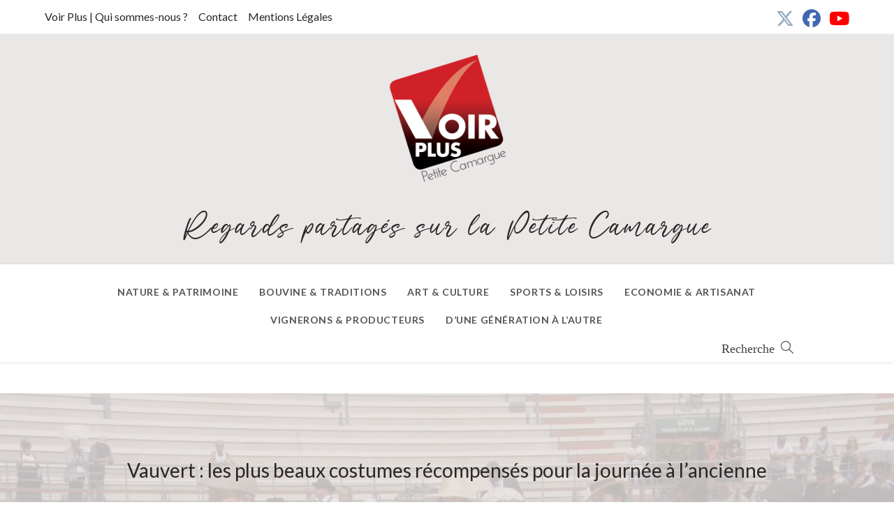

--- FILE ---
content_type: text/html; charset=UTF-8
request_url: https://voir-plus.com/2017/08/19/vauvert-les-plus-beaux-costumes-recompenses-pour-la-journee-a-lancienne/
body_size: 31850
content:
<!DOCTYPE html>
<html class="html" lang="fr-FR">
<head>
	<meta charset="UTF-8">
	<link rel="profile" href="https://gmpg.org/xfn/11">

	<meta name='robots' content='index, follow, max-image-preview:large, max-snippet:-1, max-video-preview:-1' />
<meta name="viewport" content="width=device-width, initial-scale=1">
	<!-- This site is optimized with the Yoast SEO plugin v26.8 - https://yoast.com/product/yoast-seo-wordpress/ -->
	<title>Vauvert : les plus beaux costumes récompensés pour la journée à l’ancienne - Voir Plus</title>
	<meta name="description" content="Comme chaque année le vendredi de la fête votive de Vauvert, c’est la journée à l’ancienne qui renoue avec la tradition d’antan." />
	<link rel="canonical" href="https://voir-plus.com/2017/08/19/vauvert-les-plus-beaux-costumes-recompenses-pour-la-journee-a-lancienne/" />
	<meta property="og:locale" content="fr_FR" />
	<meta property="og:type" content="article" />
	<meta property="og:title" content="Vauvert : les plus beaux costumes récompensés pour la journée à l’ancienne - Voir Plus" />
	<meta property="og:description" content="Comme chaque année le vendredi de la fête votive de Vauvert, c’est la journée à l’ancienne qui renoue avec la tradition d’antan." />
	<meta property="og:url" content="https://voir-plus.com/2017/08/19/vauvert-les-plus-beaux-costumes-recompenses-pour-la-journee-a-lancienne/" />
	<meta property="og:site_name" content="Voir Plus" />
	<meta property="article:publisher" content="https://www.facebook.com/profile.php?id=100010648751800" />
	<meta property="article:published_time" content="2017-08-19T10:29:18+00:00" />
	<meta property="article:modified_time" content="2023-02-10T09:35:30+00:00" />
	<meta property="og:image" content="https://voir-plus.com/wp-content/uploads/2017/08/P1010035-e1503070264217-1.jpg" />
	<meta property="og:image:width" content="1024" />
	<meta property="og:image:height" content="683" />
	<meta property="og:image:type" content="image/jpeg" />
	<meta name="author" content="Guy Roca" />
	<meta name="twitter:card" content="summary_large_image" />
	<meta name="twitter:creator" content="@V_plus_" />
	<meta name="twitter:site" content="@V_plus_" />
	<meta name="twitter:label1" content="Écrit par" />
	<meta name="twitter:data1" content="Guy Roca" />
	<meta name="twitter:label2" content="Durée de lecture estimée" />
	<meta name="twitter:data2" content="1 minute" />
	<script type="application/ld+json" class="yoast-schema-graph">{"@context":"https://schema.org","@graph":[{"@type":"Article","@id":"https://voir-plus.com/2017/08/19/vauvert-les-plus-beaux-costumes-recompenses-pour-la-journee-a-lancienne/#article","isPartOf":{"@id":"https://voir-plus.com/2017/08/19/vauvert-les-plus-beaux-costumes-recompenses-pour-la-journee-a-lancienne/"},"author":{"name":"Guy Roca","@id":"https://new2022.voir-plus.com/#/schema/person/0e7c95adc1b8bfff99d663ffbfcc5289"},"headline":"Vauvert : les plus beaux costumes récompensés pour la journée à l’ancienne","datePublished":"2017-08-19T10:29:18+00:00","dateModified":"2023-02-10T09:35:30+00:00","mainEntityOfPage":{"@id":"https://voir-plus.com/2017/08/19/vauvert-les-plus-beaux-costumes-recompenses-pour-la-journee-a-lancienne/"},"wordCount":271,"publisher":{"@id":"https://new2022.voir-plus.com/#organization"},"image":{"@id":"https://voir-plus.com/2017/08/19/vauvert-les-plus-beaux-costumes-recompenses-pour-la-journee-a-lancienne/#primaryimage"},"thumbnailUrl":"https://voir-plus.com/wp-content/uploads/2017/08/P1010035-e1503070264217-1.jpg","keywords":["Fêtes votives","Traditions","Vauvert"],"articleSection":["A la Une","Sports &amp; loisirs","Vauvert"],"inLanguage":"fr-FR"},{"@type":"WebPage","@id":"https://voir-plus.com/2017/08/19/vauvert-les-plus-beaux-costumes-recompenses-pour-la-journee-a-lancienne/","url":"https://voir-plus.com/2017/08/19/vauvert-les-plus-beaux-costumes-recompenses-pour-la-journee-a-lancienne/","name":"Vauvert : les plus beaux costumes récompensés pour la journée à l’ancienne - Voir Plus","isPartOf":{"@id":"https://new2022.voir-plus.com/#website"},"primaryImageOfPage":{"@id":"https://voir-plus.com/2017/08/19/vauvert-les-plus-beaux-costumes-recompenses-pour-la-journee-a-lancienne/#primaryimage"},"image":{"@id":"https://voir-plus.com/2017/08/19/vauvert-les-plus-beaux-costumes-recompenses-pour-la-journee-a-lancienne/#primaryimage"},"thumbnailUrl":"https://voir-plus.com/wp-content/uploads/2017/08/P1010035-e1503070264217-1.jpg","datePublished":"2017-08-19T10:29:18+00:00","dateModified":"2023-02-10T09:35:30+00:00","description":"Comme chaque année le vendredi de la fête votive de Vauvert, c’est la journée à l’ancienne qui renoue avec la tradition d’antan.","breadcrumb":{"@id":"https://voir-plus.com/2017/08/19/vauvert-les-plus-beaux-costumes-recompenses-pour-la-journee-a-lancienne/#breadcrumb"},"inLanguage":"fr-FR","potentialAction":[{"@type":"ReadAction","target":["https://voir-plus.com/2017/08/19/vauvert-les-plus-beaux-costumes-recompenses-pour-la-journee-a-lancienne/"]}]},{"@type":"ImageObject","inLanguage":"fr-FR","@id":"https://voir-plus.com/2017/08/19/vauvert-les-plus-beaux-costumes-recompenses-pour-la-journee-a-lancienne/#primaryimage","url":"https://voir-plus.com/wp-content/uploads/2017/08/P1010035-e1503070264217-1.jpg","contentUrl":"https://voir-plus.com/wp-content/uploads/2017/08/P1010035-e1503070264217-1.jpg","width":1024,"height":683,"caption":"Sian d’Aqui a souhaité décerner un prix coup de cœur à Simon Auguste qui était au pré au guidon d’une mobylette de 1942."},{"@type":"BreadcrumbList","@id":"https://voir-plus.com/2017/08/19/vauvert-les-plus-beaux-costumes-recompenses-pour-la-journee-a-lancienne/#breadcrumb","itemListElement":[{"@type":"ListItem","position":1,"name":"Accueil","item":"https://voir-plus.com/"},{"@type":"ListItem","position":2,"name":"Vauvert : les plus beaux costumes récompensés pour la journée à l’ancienne"}]},{"@type":"WebSite","@id":"https://new2022.voir-plus.com/#website","url":"https://new2022.voir-plus.com/","name":"Voir Plus","description":"Regards partagés sur la Petite Camargue","publisher":{"@id":"https://new2022.voir-plus.com/#organization"},"potentialAction":[{"@type":"SearchAction","target":{"@type":"EntryPoint","urlTemplate":"https://new2022.voir-plus.com/?s={search_term_string}"},"query-input":{"@type":"PropertyValueSpecification","valueRequired":true,"valueName":"search_term_string"}}],"inLanguage":"fr-FR"},{"@type":"Organization","@id":"https://new2022.voir-plus.com/#organization","name":"Voir Plus","url":"https://new2022.voir-plus.com/","logo":{"@type":"ImageObject","inLanguage":"fr-FR","@id":"https://new2022.voir-plus.com/#/schema/logo/image/","url":"https://voir-plus.com/wp-content/uploads/2018/12/logo-VP-trav03.jpg","contentUrl":"https://voir-plus.com/wp-content/uploads/2018/12/logo-VP-trav03.jpg","width":425,"height":425,"caption":"Voir Plus"},"image":{"@id":"https://new2022.voir-plus.com/#/schema/logo/image/"},"sameAs":["https://www.facebook.com/profile.php?id=100010648751800","https://x.com/V_plus_"]},{"@type":"Person","@id":"https://new2022.voir-plus.com/#/schema/person/0e7c95adc1b8bfff99d663ffbfcc5289","name":"Guy Roca","image":{"@type":"ImageObject","inLanguage":"fr-FR","@id":"https://new2022.voir-plus.com/#/schema/person/image/","url":"https://voir-plus.com/wp-content/uploads/2019/01/03_Guy-Roca-150x150.jpg","contentUrl":"https://voir-plus.com/wp-content/uploads/2019/01/03_Guy-Roca-150x150.jpg","caption":"Guy Roca"},"description":"Avec quelques amis intéressés par l'écriture, la photo, la vidéo, les nouvelles technologies de la communication, nous avons créé Vauvert Plus en novembre 2010. Avec la même passion, la même ardeur, la même ambition, je participe aujourd’hui à la belle aventure de VOIR PLUS, le journal numérique de la vie locale et des associations, de l’actualité culturelle et sportive en Petite Camargue.","url":"https://voir-plus.com/author/admin/"}]}</script>
	<!-- / Yoast SEO plugin. -->


<link rel='dns-prefetch' href='//fonts.googleapis.com' />
<link rel="alternate" type="application/rss+xml" title="Voir Plus &raquo; Flux" href="https://voir-plus.com/feed/" />
<link rel="alternate" type="application/rss+xml" title="Voir Plus &raquo; Flux des commentaires" href="https://voir-plus.com/comments/feed/" />
<link rel="alternate" title="oEmbed (JSON)" type="application/json+oembed" href="https://voir-plus.com/wp-json/oembed/1.0/embed?url=https%3A%2F%2Fvoir-plus.com%2F2017%2F08%2F19%2Fvauvert-les-plus-beaux-costumes-recompenses-pour-la-journee-a-lancienne%2F" />
<link rel="alternate" title="oEmbed (XML)" type="text/xml+oembed" href="https://voir-plus.com/wp-json/oembed/1.0/embed?url=https%3A%2F%2Fvoir-plus.com%2F2017%2F08%2F19%2Fvauvert-les-plus-beaux-costumes-recompenses-pour-la-journee-a-lancienne%2F&#038;format=xml" />
		<!-- This site uses the Google Analytics by ExactMetrics plugin v8.11.1 - Using Analytics tracking - https://www.exactmetrics.com/ -->
							<script src="//www.googletagmanager.com/gtag/js?id=G-8J2CSRHZ0Y"  data-cfasync="false" data-wpfc-render="false" async></script>
			<script data-cfasync="false" data-wpfc-render="false">
				var em_version = '8.11.1';
				var em_track_user = true;
				var em_no_track_reason = '';
								var ExactMetricsDefaultLocations = {"page_location":"https:\/\/voir-plus.com\/2017\/08\/19\/vauvert-les-plus-beaux-costumes-recompenses-pour-la-journee-a-lancienne\/"};
								if ( typeof ExactMetricsPrivacyGuardFilter === 'function' ) {
					var ExactMetricsLocations = (typeof ExactMetricsExcludeQuery === 'object') ? ExactMetricsPrivacyGuardFilter( ExactMetricsExcludeQuery ) : ExactMetricsPrivacyGuardFilter( ExactMetricsDefaultLocations );
				} else {
					var ExactMetricsLocations = (typeof ExactMetricsExcludeQuery === 'object') ? ExactMetricsExcludeQuery : ExactMetricsDefaultLocations;
				}

								var disableStrs = [
										'ga-disable-G-8J2CSRHZ0Y',
									];

				/* Function to detect opted out users */
				function __gtagTrackerIsOptedOut() {
					for (var index = 0; index < disableStrs.length; index++) {
						if (document.cookie.indexOf(disableStrs[index] + '=true') > -1) {
							return true;
						}
					}

					return false;
				}

				/* Disable tracking if the opt-out cookie exists. */
				if (__gtagTrackerIsOptedOut()) {
					for (var index = 0; index < disableStrs.length; index++) {
						window[disableStrs[index]] = true;
					}
				}

				/* Opt-out function */
				function __gtagTrackerOptout() {
					for (var index = 0; index < disableStrs.length; index++) {
						document.cookie = disableStrs[index] + '=true; expires=Thu, 31 Dec 2099 23:59:59 UTC; path=/';
						window[disableStrs[index]] = true;
					}
				}

				if ('undefined' === typeof gaOptout) {
					function gaOptout() {
						__gtagTrackerOptout();
					}
				}
								window.dataLayer = window.dataLayer || [];

				window.ExactMetricsDualTracker = {
					helpers: {},
					trackers: {},
				};
				if (em_track_user) {
					function __gtagDataLayer() {
						dataLayer.push(arguments);
					}

					function __gtagTracker(type, name, parameters) {
						if (!parameters) {
							parameters = {};
						}

						if (parameters.send_to) {
							__gtagDataLayer.apply(null, arguments);
							return;
						}

						if (type === 'event') {
														parameters.send_to = exactmetrics_frontend.v4_id;
							var hookName = name;
							if (typeof parameters['event_category'] !== 'undefined') {
								hookName = parameters['event_category'] + ':' + name;
							}

							if (typeof ExactMetricsDualTracker.trackers[hookName] !== 'undefined') {
								ExactMetricsDualTracker.trackers[hookName](parameters);
							} else {
								__gtagDataLayer('event', name, parameters);
							}
							
						} else {
							__gtagDataLayer.apply(null, arguments);
						}
					}

					__gtagTracker('js', new Date());
					__gtagTracker('set', {
						'developer_id.dNDMyYj': true,
											});
					if ( ExactMetricsLocations.page_location ) {
						__gtagTracker('set', ExactMetricsLocations);
					}
										__gtagTracker('config', 'G-8J2CSRHZ0Y', {"forceSSL":"true"} );
										window.gtag = __gtagTracker;										(function () {
						/* https://developers.google.com/analytics/devguides/collection/analyticsjs/ */
						/* ga and __gaTracker compatibility shim. */
						var noopfn = function () {
							return null;
						};
						var newtracker = function () {
							return new Tracker();
						};
						var Tracker = function () {
							return null;
						};
						var p = Tracker.prototype;
						p.get = noopfn;
						p.set = noopfn;
						p.send = function () {
							var args = Array.prototype.slice.call(arguments);
							args.unshift('send');
							__gaTracker.apply(null, args);
						};
						var __gaTracker = function () {
							var len = arguments.length;
							if (len === 0) {
								return;
							}
							var f = arguments[len - 1];
							if (typeof f !== 'object' || f === null || typeof f.hitCallback !== 'function') {
								if ('send' === arguments[0]) {
									var hitConverted, hitObject = false, action;
									if ('event' === arguments[1]) {
										if ('undefined' !== typeof arguments[3]) {
											hitObject = {
												'eventAction': arguments[3],
												'eventCategory': arguments[2],
												'eventLabel': arguments[4],
												'value': arguments[5] ? arguments[5] : 1,
											}
										}
									}
									if ('pageview' === arguments[1]) {
										if ('undefined' !== typeof arguments[2]) {
											hitObject = {
												'eventAction': 'page_view',
												'page_path': arguments[2],
											}
										}
									}
									if (typeof arguments[2] === 'object') {
										hitObject = arguments[2];
									}
									if (typeof arguments[5] === 'object') {
										Object.assign(hitObject, arguments[5]);
									}
									if ('undefined' !== typeof arguments[1].hitType) {
										hitObject = arguments[1];
										if ('pageview' === hitObject.hitType) {
											hitObject.eventAction = 'page_view';
										}
									}
									if (hitObject) {
										action = 'timing' === arguments[1].hitType ? 'timing_complete' : hitObject.eventAction;
										hitConverted = mapArgs(hitObject);
										__gtagTracker('event', action, hitConverted);
									}
								}
								return;
							}

							function mapArgs(args) {
								var arg, hit = {};
								var gaMap = {
									'eventCategory': 'event_category',
									'eventAction': 'event_action',
									'eventLabel': 'event_label',
									'eventValue': 'event_value',
									'nonInteraction': 'non_interaction',
									'timingCategory': 'event_category',
									'timingVar': 'name',
									'timingValue': 'value',
									'timingLabel': 'event_label',
									'page': 'page_path',
									'location': 'page_location',
									'title': 'page_title',
									'referrer' : 'page_referrer',
								};
								for (arg in args) {
																		if (!(!args.hasOwnProperty(arg) || !gaMap.hasOwnProperty(arg))) {
										hit[gaMap[arg]] = args[arg];
									} else {
										hit[arg] = args[arg];
									}
								}
								return hit;
							}

							try {
								f.hitCallback();
							} catch (ex) {
							}
						};
						__gaTracker.create = newtracker;
						__gaTracker.getByName = newtracker;
						__gaTracker.getAll = function () {
							return [];
						};
						__gaTracker.remove = noopfn;
						__gaTracker.loaded = true;
						window['__gaTracker'] = __gaTracker;
					})();
									} else {
										console.log("");
					(function () {
						function __gtagTracker() {
							return null;
						}

						window['__gtagTracker'] = __gtagTracker;
						window['gtag'] = __gtagTracker;
					})();
									}
			</script>
							<!-- / Google Analytics by ExactMetrics -->
		<style id='wp-img-auto-sizes-contain-inline-css'>
img:is([sizes=auto i],[sizes^="auto," i]){contain-intrinsic-size:3000px 1500px}
/*# sourceURL=wp-img-auto-sizes-contain-inline-css */
</style>
<style id='wp-emoji-styles-inline-css'>

	img.wp-smiley, img.emoji {
		display: inline !important;
		border: none !important;
		box-shadow: none !important;
		height: 1em !important;
		width: 1em !important;
		margin: 0 0.07em !important;
		vertical-align: -0.1em !important;
		background: none !important;
		padding: 0 !important;
	}
/*# sourceURL=wp-emoji-styles-inline-css */
</style>
<link rel='stylesheet' id='wp-block-library-css' href='https://voir-plus.com/wp-includes/css/dist/block-library/style.min.css?ver=6.9' media='all' />
<style id='wp-block-heading-inline-css'>
h1:where(.wp-block-heading).has-background,h2:where(.wp-block-heading).has-background,h3:where(.wp-block-heading).has-background,h4:where(.wp-block-heading).has-background,h5:where(.wp-block-heading).has-background,h6:where(.wp-block-heading).has-background{padding:1.25em 2.375em}h1.has-text-align-left[style*=writing-mode]:where([style*=vertical-lr]),h1.has-text-align-right[style*=writing-mode]:where([style*=vertical-rl]),h2.has-text-align-left[style*=writing-mode]:where([style*=vertical-lr]),h2.has-text-align-right[style*=writing-mode]:where([style*=vertical-rl]),h3.has-text-align-left[style*=writing-mode]:where([style*=vertical-lr]),h3.has-text-align-right[style*=writing-mode]:where([style*=vertical-rl]),h4.has-text-align-left[style*=writing-mode]:where([style*=vertical-lr]),h4.has-text-align-right[style*=writing-mode]:where([style*=vertical-rl]),h5.has-text-align-left[style*=writing-mode]:where([style*=vertical-lr]),h5.has-text-align-right[style*=writing-mode]:where([style*=vertical-rl]),h6.has-text-align-left[style*=writing-mode]:where([style*=vertical-lr]),h6.has-text-align-right[style*=writing-mode]:where([style*=vertical-rl]){rotate:180deg}
/*# sourceURL=https://voir-plus.com/wp-includes/blocks/heading/style.min.css */
</style>
<style id='wp-block-image-inline-css'>
.wp-block-image>a,.wp-block-image>figure>a{display:inline-block}.wp-block-image img{box-sizing:border-box;height:auto;max-width:100%;vertical-align:bottom}@media not (prefers-reduced-motion){.wp-block-image img.hide{visibility:hidden}.wp-block-image img.show{animation:show-content-image .4s}}.wp-block-image[style*=border-radius] img,.wp-block-image[style*=border-radius]>a{border-radius:inherit}.wp-block-image.has-custom-border img{box-sizing:border-box}.wp-block-image.aligncenter{text-align:center}.wp-block-image.alignfull>a,.wp-block-image.alignwide>a{width:100%}.wp-block-image.alignfull img,.wp-block-image.alignwide img{height:auto;width:100%}.wp-block-image .aligncenter,.wp-block-image .alignleft,.wp-block-image .alignright,.wp-block-image.aligncenter,.wp-block-image.alignleft,.wp-block-image.alignright{display:table}.wp-block-image .aligncenter>figcaption,.wp-block-image .alignleft>figcaption,.wp-block-image .alignright>figcaption,.wp-block-image.aligncenter>figcaption,.wp-block-image.alignleft>figcaption,.wp-block-image.alignright>figcaption{caption-side:bottom;display:table-caption}.wp-block-image .alignleft{float:left;margin:.5em 1em .5em 0}.wp-block-image .alignright{float:right;margin:.5em 0 .5em 1em}.wp-block-image .aligncenter{margin-left:auto;margin-right:auto}.wp-block-image :where(figcaption){margin-bottom:1em;margin-top:.5em}.wp-block-image.is-style-circle-mask img{border-radius:9999px}@supports ((-webkit-mask-image:none) or (mask-image:none)) or (-webkit-mask-image:none){.wp-block-image.is-style-circle-mask img{border-radius:0;-webkit-mask-image:url('data:image/svg+xml;utf8,<svg viewBox="0 0 100 100" xmlns="http://www.w3.org/2000/svg"><circle cx="50" cy="50" r="50"/></svg>');mask-image:url('data:image/svg+xml;utf8,<svg viewBox="0 0 100 100" xmlns="http://www.w3.org/2000/svg"><circle cx="50" cy="50" r="50"/></svg>');mask-mode:alpha;-webkit-mask-position:center;mask-position:center;-webkit-mask-repeat:no-repeat;mask-repeat:no-repeat;-webkit-mask-size:contain;mask-size:contain}}:root :where(.wp-block-image.is-style-rounded img,.wp-block-image .is-style-rounded img){border-radius:9999px}.wp-block-image figure{margin:0}.wp-lightbox-container{display:flex;flex-direction:column;position:relative}.wp-lightbox-container img{cursor:zoom-in}.wp-lightbox-container img:hover+button{opacity:1}.wp-lightbox-container button{align-items:center;backdrop-filter:blur(16px) saturate(180%);background-color:#5a5a5a40;border:none;border-radius:4px;cursor:zoom-in;display:flex;height:20px;justify-content:center;opacity:0;padding:0;position:absolute;right:16px;text-align:center;top:16px;width:20px;z-index:100}@media not (prefers-reduced-motion){.wp-lightbox-container button{transition:opacity .2s ease}}.wp-lightbox-container button:focus-visible{outline:3px auto #5a5a5a40;outline:3px auto -webkit-focus-ring-color;outline-offset:3px}.wp-lightbox-container button:hover{cursor:pointer;opacity:1}.wp-lightbox-container button:focus{opacity:1}.wp-lightbox-container button:focus,.wp-lightbox-container button:hover,.wp-lightbox-container button:not(:hover):not(:active):not(.has-background){background-color:#5a5a5a40;border:none}.wp-lightbox-overlay{box-sizing:border-box;cursor:zoom-out;height:100vh;left:0;overflow:hidden;position:fixed;top:0;visibility:hidden;width:100%;z-index:100000}.wp-lightbox-overlay .close-button{align-items:center;cursor:pointer;display:flex;justify-content:center;min-height:40px;min-width:40px;padding:0;position:absolute;right:calc(env(safe-area-inset-right) + 16px);top:calc(env(safe-area-inset-top) + 16px);z-index:5000000}.wp-lightbox-overlay .close-button:focus,.wp-lightbox-overlay .close-button:hover,.wp-lightbox-overlay .close-button:not(:hover):not(:active):not(.has-background){background:none;border:none}.wp-lightbox-overlay .lightbox-image-container{height:var(--wp--lightbox-container-height);left:50%;overflow:hidden;position:absolute;top:50%;transform:translate(-50%,-50%);transform-origin:top left;width:var(--wp--lightbox-container-width);z-index:9999999999}.wp-lightbox-overlay .wp-block-image{align-items:center;box-sizing:border-box;display:flex;height:100%;justify-content:center;margin:0;position:relative;transform-origin:0 0;width:100%;z-index:3000000}.wp-lightbox-overlay .wp-block-image img{height:var(--wp--lightbox-image-height);min-height:var(--wp--lightbox-image-height);min-width:var(--wp--lightbox-image-width);width:var(--wp--lightbox-image-width)}.wp-lightbox-overlay .wp-block-image figcaption{display:none}.wp-lightbox-overlay button{background:none;border:none}.wp-lightbox-overlay .scrim{background-color:#fff;height:100%;opacity:.9;position:absolute;width:100%;z-index:2000000}.wp-lightbox-overlay.active{visibility:visible}@media not (prefers-reduced-motion){.wp-lightbox-overlay.active{animation:turn-on-visibility .25s both}.wp-lightbox-overlay.active img{animation:turn-on-visibility .35s both}.wp-lightbox-overlay.show-closing-animation:not(.active){animation:turn-off-visibility .35s both}.wp-lightbox-overlay.show-closing-animation:not(.active) img{animation:turn-off-visibility .25s both}.wp-lightbox-overlay.zoom.active{animation:none;opacity:1;visibility:visible}.wp-lightbox-overlay.zoom.active .lightbox-image-container{animation:lightbox-zoom-in .4s}.wp-lightbox-overlay.zoom.active .lightbox-image-container img{animation:none}.wp-lightbox-overlay.zoom.active .scrim{animation:turn-on-visibility .4s forwards}.wp-lightbox-overlay.zoom.show-closing-animation:not(.active){animation:none}.wp-lightbox-overlay.zoom.show-closing-animation:not(.active) .lightbox-image-container{animation:lightbox-zoom-out .4s}.wp-lightbox-overlay.zoom.show-closing-animation:not(.active) .lightbox-image-container img{animation:none}.wp-lightbox-overlay.zoom.show-closing-animation:not(.active) .scrim{animation:turn-off-visibility .4s forwards}}@keyframes show-content-image{0%{visibility:hidden}99%{visibility:hidden}to{visibility:visible}}@keyframes turn-on-visibility{0%{opacity:0}to{opacity:1}}@keyframes turn-off-visibility{0%{opacity:1;visibility:visible}99%{opacity:0;visibility:visible}to{opacity:0;visibility:hidden}}@keyframes lightbox-zoom-in{0%{transform:translate(calc((-100vw + var(--wp--lightbox-scrollbar-width))/2 + var(--wp--lightbox-initial-left-position)),calc(-50vh + var(--wp--lightbox-initial-top-position))) scale(var(--wp--lightbox-scale))}to{transform:translate(-50%,-50%) scale(1)}}@keyframes lightbox-zoom-out{0%{transform:translate(-50%,-50%) scale(1);visibility:visible}99%{visibility:visible}to{transform:translate(calc((-100vw + var(--wp--lightbox-scrollbar-width))/2 + var(--wp--lightbox-initial-left-position)),calc(-50vh + var(--wp--lightbox-initial-top-position))) scale(var(--wp--lightbox-scale));visibility:hidden}}
/*# sourceURL=https://voir-plus.com/wp-includes/blocks/image/style.min.css */
</style>
<style id='wp-block-image-theme-inline-css'>
:root :where(.wp-block-image figcaption){color:#555;font-size:13px;text-align:center}.is-dark-theme :root :where(.wp-block-image figcaption){color:#ffffffa6}.wp-block-image{margin:0 0 1em}
/*# sourceURL=https://voir-plus.com/wp-includes/blocks/image/theme.min.css */
</style>
<style id='wp-block-media-text-inline-css'>
.wp-block-media-text{box-sizing:border-box;
  /*!rtl:begin:ignore*/direction:ltr;
  /*!rtl:end:ignore*/display:grid;grid-template-columns:50% 1fr;grid-template-rows:auto}.wp-block-media-text.has-media-on-the-right{grid-template-columns:1fr 50%}.wp-block-media-text.is-vertically-aligned-top>.wp-block-media-text__content,.wp-block-media-text.is-vertically-aligned-top>.wp-block-media-text__media{align-self:start}.wp-block-media-text.is-vertically-aligned-center>.wp-block-media-text__content,.wp-block-media-text.is-vertically-aligned-center>.wp-block-media-text__media,.wp-block-media-text>.wp-block-media-text__content,.wp-block-media-text>.wp-block-media-text__media{align-self:center}.wp-block-media-text.is-vertically-aligned-bottom>.wp-block-media-text__content,.wp-block-media-text.is-vertically-aligned-bottom>.wp-block-media-text__media{align-self:end}.wp-block-media-text>.wp-block-media-text__media{
  /*!rtl:begin:ignore*/grid-column:1;grid-row:1;
  /*!rtl:end:ignore*/margin:0}.wp-block-media-text>.wp-block-media-text__content{direction:ltr;
  /*!rtl:begin:ignore*/grid-column:2;grid-row:1;
  /*!rtl:end:ignore*/padding:0 8%;word-break:break-word}.wp-block-media-text.has-media-on-the-right>.wp-block-media-text__media{
  /*!rtl:begin:ignore*/grid-column:2;grid-row:1
  /*!rtl:end:ignore*/}.wp-block-media-text.has-media-on-the-right>.wp-block-media-text__content{
  /*!rtl:begin:ignore*/grid-column:1;grid-row:1
  /*!rtl:end:ignore*/}.wp-block-media-text__media a{display:block}.wp-block-media-text__media img,.wp-block-media-text__media video{height:auto;max-width:unset;vertical-align:middle;width:100%}.wp-block-media-text.is-image-fill>.wp-block-media-text__media{background-size:cover;height:100%;min-height:250px}.wp-block-media-text.is-image-fill>.wp-block-media-text__media>a{display:block;height:100%}.wp-block-media-text.is-image-fill>.wp-block-media-text__media img{height:1px;margin:-1px;overflow:hidden;padding:0;position:absolute;width:1px;clip:rect(0,0,0,0);border:0}.wp-block-media-text.is-image-fill-element>.wp-block-media-text__media{height:100%;min-height:250px}.wp-block-media-text.is-image-fill-element>.wp-block-media-text__media>a{display:block;height:100%}.wp-block-media-text.is-image-fill-element>.wp-block-media-text__media img{height:100%;object-fit:cover;width:100%}@media (max-width:600px){.wp-block-media-text.is-stacked-on-mobile{grid-template-columns:100%!important}.wp-block-media-text.is-stacked-on-mobile>.wp-block-media-text__media{grid-column:1;grid-row:1}.wp-block-media-text.is-stacked-on-mobile>.wp-block-media-text__content{grid-column:1;grid-row:2}}
/*# sourceURL=https://voir-plus.com/wp-includes/blocks/media-text/style.min.css */
</style>
<style id='wp-block-paragraph-inline-css'>
.is-small-text{font-size:.875em}.is-regular-text{font-size:1em}.is-large-text{font-size:2.25em}.is-larger-text{font-size:3em}.has-drop-cap:not(:focus):first-letter{float:left;font-size:8.4em;font-style:normal;font-weight:100;line-height:.68;margin:.05em .1em 0 0;text-transform:uppercase}body.rtl .has-drop-cap:not(:focus):first-letter{float:none;margin-left:.1em}p.has-drop-cap.has-background{overflow:hidden}:root :where(p.has-background){padding:1.25em 2.375em}:where(p.has-text-color:not(.has-link-color)) a{color:inherit}p.has-text-align-left[style*="writing-mode:vertical-lr"],p.has-text-align-right[style*="writing-mode:vertical-rl"]{rotate:180deg}
/*# sourceURL=https://voir-plus.com/wp-includes/blocks/paragraph/style.min.css */
</style>
<style id='global-styles-inline-css'>
:root{--wp--preset--aspect-ratio--square: 1;--wp--preset--aspect-ratio--4-3: 4/3;--wp--preset--aspect-ratio--3-4: 3/4;--wp--preset--aspect-ratio--3-2: 3/2;--wp--preset--aspect-ratio--2-3: 2/3;--wp--preset--aspect-ratio--16-9: 16/9;--wp--preset--aspect-ratio--9-16: 9/16;--wp--preset--color--black: #000000;--wp--preset--color--cyan-bluish-gray: #abb8c3;--wp--preset--color--white: #ffffff;--wp--preset--color--pale-pink: #f78da7;--wp--preset--color--vivid-red: #cf2e2e;--wp--preset--color--luminous-vivid-orange: #ff6900;--wp--preset--color--luminous-vivid-amber: #fcb900;--wp--preset--color--light-green-cyan: #7bdcb5;--wp--preset--color--vivid-green-cyan: #00d084;--wp--preset--color--pale-cyan-blue: #8ed1fc;--wp--preset--color--vivid-cyan-blue: #0693e3;--wp--preset--color--vivid-purple: #9b51e0;--wp--preset--gradient--vivid-cyan-blue-to-vivid-purple: linear-gradient(135deg,rgb(6,147,227) 0%,rgb(155,81,224) 100%);--wp--preset--gradient--light-green-cyan-to-vivid-green-cyan: linear-gradient(135deg,rgb(122,220,180) 0%,rgb(0,208,130) 100%);--wp--preset--gradient--luminous-vivid-amber-to-luminous-vivid-orange: linear-gradient(135deg,rgb(252,185,0) 0%,rgb(255,105,0) 100%);--wp--preset--gradient--luminous-vivid-orange-to-vivid-red: linear-gradient(135deg,rgb(255,105,0) 0%,rgb(207,46,46) 100%);--wp--preset--gradient--very-light-gray-to-cyan-bluish-gray: linear-gradient(135deg,rgb(238,238,238) 0%,rgb(169,184,195) 100%);--wp--preset--gradient--cool-to-warm-spectrum: linear-gradient(135deg,rgb(74,234,220) 0%,rgb(151,120,209) 20%,rgb(207,42,186) 40%,rgb(238,44,130) 60%,rgb(251,105,98) 80%,rgb(254,248,76) 100%);--wp--preset--gradient--blush-light-purple: linear-gradient(135deg,rgb(255,206,236) 0%,rgb(152,150,240) 100%);--wp--preset--gradient--blush-bordeaux: linear-gradient(135deg,rgb(254,205,165) 0%,rgb(254,45,45) 50%,rgb(107,0,62) 100%);--wp--preset--gradient--luminous-dusk: linear-gradient(135deg,rgb(255,203,112) 0%,rgb(199,81,192) 50%,rgb(65,88,208) 100%);--wp--preset--gradient--pale-ocean: linear-gradient(135deg,rgb(255,245,203) 0%,rgb(182,227,212) 50%,rgb(51,167,181) 100%);--wp--preset--gradient--electric-grass: linear-gradient(135deg,rgb(202,248,128) 0%,rgb(113,206,126) 100%);--wp--preset--gradient--midnight: linear-gradient(135deg,rgb(2,3,129) 0%,rgb(40,116,252) 100%);--wp--preset--font-size--small: 13px;--wp--preset--font-size--medium: 20px;--wp--preset--font-size--large: 36px;--wp--preset--font-size--x-large: 42px;--wp--preset--spacing--20: 0.44rem;--wp--preset--spacing--30: 0.67rem;--wp--preset--spacing--40: 1rem;--wp--preset--spacing--50: 1.5rem;--wp--preset--spacing--60: 2.25rem;--wp--preset--spacing--70: 3.38rem;--wp--preset--spacing--80: 5.06rem;--wp--preset--shadow--natural: 6px 6px 9px rgba(0, 0, 0, 0.2);--wp--preset--shadow--deep: 12px 12px 50px rgba(0, 0, 0, 0.4);--wp--preset--shadow--sharp: 6px 6px 0px rgba(0, 0, 0, 0.2);--wp--preset--shadow--outlined: 6px 6px 0px -3px rgb(255, 255, 255), 6px 6px rgb(0, 0, 0);--wp--preset--shadow--crisp: 6px 6px 0px rgb(0, 0, 0);}:where(.is-layout-flex){gap: 0.5em;}:where(.is-layout-grid){gap: 0.5em;}body .is-layout-flex{display: flex;}.is-layout-flex{flex-wrap: wrap;align-items: center;}.is-layout-flex > :is(*, div){margin: 0;}body .is-layout-grid{display: grid;}.is-layout-grid > :is(*, div){margin: 0;}:where(.wp-block-columns.is-layout-flex){gap: 2em;}:where(.wp-block-columns.is-layout-grid){gap: 2em;}:where(.wp-block-post-template.is-layout-flex){gap: 1.25em;}:where(.wp-block-post-template.is-layout-grid){gap: 1.25em;}.has-black-color{color: var(--wp--preset--color--black) !important;}.has-cyan-bluish-gray-color{color: var(--wp--preset--color--cyan-bluish-gray) !important;}.has-white-color{color: var(--wp--preset--color--white) !important;}.has-pale-pink-color{color: var(--wp--preset--color--pale-pink) !important;}.has-vivid-red-color{color: var(--wp--preset--color--vivid-red) !important;}.has-luminous-vivid-orange-color{color: var(--wp--preset--color--luminous-vivid-orange) !important;}.has-luminous-vivid-amber-color{color: var(--wp--preset--color--luminous-vivid-amber) !important;}.has-light-green-cyan-color{color: var(--wp--preset--color--light-green-cyan) !important;}.has-vivid-green-cyan-color{color: var(--wp--preset--color--vivid-green-cyan) !important;}.has-pale-cyan-blue-color{color: var(--wp--preset--color--pale-cyan-blue) !important;}.has-vivid-cyan-blue-color{color: var(--wp--preset--color--vivid-cyan-blue) !important;}.has-vivid-purple-color{color: var(--wp--preset--color--vivid-purple) !important;}.has-black-background-color{background-color: var(--wp--preset--color--black) !important;}.has-cyan-bluish-gray-background-color{background-color: var(--wp--preset--color--cyan-bluish-gray) !important;}.has-white-background-color{background-color: var(--wp--preset--color--white) !important;}.has-pale-pink-background-color{background-color: var(--wp--preset--color--pale-pink) !important;}.has-vivid-red-background-color{background-color: var(--wp--preset--color--vivid-red) !important;}.has-luminous-vivid-orange-background-color{background-color: var(--wp--preset--color--luminous-vivid-orange) !important;}.has-luminous-vivid-amber-background-color{background-color: var(--wp--preset--color--luminous-vivid-amber) !important;}.has-light-green-cyan-background-color{background-color: var(--wp--preset--color--light-green-cyan) !important;}.has-vivid-green-cyan-background-color{background-color: var(--wp--preset--color--vivid-green-cyan) !important;}.has-pale-cyan-blue-background-color{background-color: var(--wp--preset--color--pale-cyan-blue) !important;}.has-vivid-cyan-blue-background-color{background-color: var(--wp--preset--color--vivid-cyan-blue) !important;}.has-vivid-purple-background-color{background-color: var(--wp--preset--color--vivid-purple) !important;}.has-black-border-color{border-color: var(--wp--preset--color--black) !important;}.has-cyan-bluish-gray-border-color{border-color: var(--wp--preset--color--cyan-bluish-gray) !important;}.has-white-border-color{border-color: var(--wp--preset--color--white) !important;}.has-pale-pink-border-color{border-color: var(--wp--preset--color--pale-pink) !important;}.has-vivid-red-border-color{border-color: var(--wp--preset--color--vivid-red) !important;}.has-luminous-vivid-orange-border-color{border-color: var(--wp--preset--color--luminous-vivid-orange) !important;}.has-luminous-vivid-amber-border-color{border-color: var(--wp--preset--color--luminous-vivid-amber) !important;}.has-light-green-cyan-border-color{border-color: var(--wp--preset--color--light-green-cyan) !important;}.has-vivid-green-cyan-border-color{border-color: var(--wp--preset--color--vivid-green-cyan) !important;}.has-pale-cyan-blue-border-color{border-color: var(--wp--preset--color--pale-cyan-blue) !important;}.has-vivid-cyan-blue-border-color{border-color: var(--wp--preset--color--vivid-cyan-blue) !important;}.has-vivid-purple-border-color{border-color: var(--wp--preset--color--vivid-purple) !important;}.has-vivid-cyan-blue-to-vivid-purple-gradient-background{background: var(--wp--preset--gradient--vivid-cyan-blue-to-vivid-purple) !important;}.has-light-green-cyan-to-vivid-green-cyan-gradient-background{background: var(--wp--preset--gradient--light-green-cyan-to-vivid-green-cyan) !important;}.has-luminous-vivid-amber-to-luminous-vivid-orange-gradient-background{background: var(--wp--preset--gradient--luminous-vivid-amber-to-luminous-vivid-orange) !important;}.has-luminous-vivid-orange-to-vivid-red-gradient-background{background: var(--wp--preset--gradient--luminous-vivid-orange-to-vivid-red) !important;}.has-very-light-gray-to-cyan-bluish-gray-gradient-background{background: var(--wp--preset--gradient--very-light-gray-to-cyan-bluish-gray) !important;}.has-cool-to-warm-spectrum-gradient-background{background: var(--wp--preset--gradient--cool-to-warm-spectrum) !important;}.has-blush-light-purple-gradient-background{background: var(--wp--preset--gradient--blush-light-purple) !important;}.has-blush-bordeaux-gradient-background{background: var(--wp--preset--gradient--blush-bordeaux) !important;}.has-luminous-dusk-gradient-background{background: var(--wp--preset--gradient--luminous-dusk) !important;}.has-pale-ocean-gradient-background{background: var(--wp--preset--gradient--pale-ocean) !important;}.has-electric-grass-gradient-background{background: var(--wp--preset--gradient--electric-grass) !important;}.has-midnight-gradient-background{background: var(--wp--preset--gradient--midnight) !important;}.has-small-font-size{font-size: var(--wp--preset--font-size--small) !important;}.has-medium-font-size{font-size: var(--wp--preset--font-size--medium) !important;}.has-large-font-size{font-size: var(--wp--preset--font-size--large) !important;}.has-x-large-font-size{font-size: var(--wp--preset--font-size--x-large) !important;}
/*# sourceURL=global-styles-inline-css */
</style>

<style id='classic-theme-styles-inline-css'>
/*! This file is auto-generated */
.wp-block-button__link{color:#fff;background-color:#32373c;border-radius:9999px;box-shadow:none;text-decoration:none;padding:calc(.667em + 2px) calc(1.333em + 2px);font-size:1.125em}.wp-block-file__button{background:#32373c;color:#fff;text-decoration:none}
/*# sourceURL=/wp-includes/css/classic-themes.min.css */
</style>
<link rel='stylesheet' id='ogb-block-style-css' href='https://voir-plus.com/wp-content/plugins/ocean-gutenberg-blocks/dist/style-index.css?ver=1764272971' media='all' />
<link rel='stylesheet' id='foobox-free-min-css' href='https://voir-plus.com/wp-content/plugins/foobox-image-lightbox/free/css/foobox.free.min.css?ver=2.7.41' media='all' />
<link rel='stylesheet' id='finalTilesGallery_stylesheet-css' href='https://voir-plus.com/wp-content/plugins/final-tiles-grid-gallery-lite/scripts/ftg.css?ver=3.6.11' media='all' />
<link rel='stylesheet' id='fontawesome_stylesheet-css' href='https://voir-plus.com/wp-content/plugins/final-tiles-grid-gallery-lite/fonts/font-awesome/css/font-awesome.min.css?ver=6.9' media='all' />
<style id='wpxpo-global-style-inline-css'>
:root { --preset-color1: #037fff --preset-color2: #026fe0 --preset-color3: #071323 --preset-color4: #132133 --preset-color5: #34495e --preset-color6: #787676 --preset-color7: #f0f2f3 --preset-color8: #f8f9fa --preset-color9: #ffffff }
/*# sourceURL=wpxpo-global-style-inline-css */
</style>
<style id='ultp-preset-colors-style-inline-css'>
:root { --postx_preset_Base_1_color: #f4f4ff; --postx_preset_Base_2_color: #dddff8; --postx_preset_Base_3_color: #B4B4D6; --postx_preset_Primary_color: #3323f0; --postx_preset_Secondary_color: #4a5fff; --postx_preset_Tertiary_color: #FFFFFF; --postx_preset_Contrast_3_color: #545472; --postx_preset_Contrast_2_color: #262657; --postx_preset_Contrast_1_color: #10102e; --postx_preset_Over_Primary_color: #ffffff;  }
/*# sourceURL=ultp-preset-colors-style-inline-css */
</style>
<style id='ultp-preset-gradient-style-inline-css'>
:root { --postx_preset_Primary_to_Secondary_to_Right_gradient: linear-gradient(90deg, var(--postx_preset_Primary_color) 0%, var(--postx_preset_Secondary_color) 100%); --postx_preset_Primary_to_Secondary_to_Bottom_gradient: linear-gradient(180deg, var(--postx_preset_Primary_color) 0%, var(--postx_preset_Secondary_color) 100%); --postx_preset_Secondary_to_Primary_to_Right_gradient: linear-gradient(90deg, var(--postx_preset_Secondary_color) 0%, var(--postx_preset_Primary_color) 100%); --postx_preset_Secondary_to_Primary_to_Bottom_gradient: linear-gradient(180deg, var(--postx_preset_Secondary_color) 0%, var(--postx_preset_Primary_color) 100%); --postx_preset_Cold_Evening_gradient: linear-gradient(0deg, rgb(12, 52, 131) 0%, rgb(162, 182, 223) 100%, rgb(107, 140, 206) 100%, rgb(162, 182, 223) 100%); --postx_preset_Purple_Division_gradient: linear-gradient(0deg, rgb(112, 40, 228) 0%, rgb(229, 178, 202) 100%); --postx_preset_Over_Sun_gradient: linear-gradient(60deg, rgb(171, 236, 214) 0%, rgb(251, 237, 150) 100%); --postx_preset_Morning_Salad_gradient: linear-gradient(-255deg, rgb(183, 248, 219) 0%, rgb(80, 167, 194) 100%); --postx_preset_Fabled_Sunset_gradient: linear-gradient(-270deg, rgb(35, 21, 87) 0%, rgb(68, 16, 122) 29%, rgb(255, 19, 97) 67%, rgb(255, 248, 0) 100%);  }
/*# sourceURL=ultp-preset-gradient-style-inline-css */
</style>
<style id='ultp-preset-typo-style-inline-css'>
@import url('https://fonts.googleapis.com/css?family=Roboto:100,100i,300,300i,400,400i,500,500i,700,700i,900,900i'); :root { --postx_preset_Heading_typo_font_family: Roboto; --postx_preset_Heading_typo_font_family_type: sans-serif; --postx_preset_Heading_typo_font_weight: 600; --postx_preset_Heading_typo_text_transform: capitalize; --postx_preset_Body_and_Others_typo_font_family: Roboto; --postx_preset_Body_and_Others_typo_font_family_type: sans-serif; --postx_preset_Body_and_Others_typo_font_weight: 400; --postx_preset_Body_and_Others_typo_text_transform: lowercase; --postx_preset_body_typo_font_size_lg: 16px; --postx_preset_paragraph_1_typo_font_size_lg: 12px; --postx_preset_paragraph_2_typo_font_size_lg: 12px; --postx_preset_paragraph_3_typo_font_size_lg: 12px; --postx_preset_heading_h1_typo_font_size_lg: 42px; --postx_preset_heading_h2_typo_font_size_lg: 36px; --postx_preset_heading_h3_typo_font_size_lg: 30px; --postx_preset_heading_h4_typo_font_size_lg: 24px; --postx_preset_heading_h5_typo_font_size_lg: 20px; --postx_preset_heading_h6_typo_font_size_lg: 16px; }
/*# sourceURL=ultp-preset-typo-style-inline-css */
</style>
<link rel='stylesheet' id='ppress-frontend-css' href='https://voir-plus.com/wp-content/plugins/wp-user-avatar/assets/css/frontend.min.css?ver=4.16.9' media='all' />
<link rel='stylesheet' id='ppress-flatpickr-css' href='https://voir-plus.com/wp-content/plugins/wp-user-avatar/assets/flatpickr/flatpickr.min.css?ver=4.16.9' media='all' />
<link rel='stylesheet' id='ppress-select2-css' href='https://voir-plus.com/wp-content/plugins/wp-user-avatar/assets/select2/select2.min.css?ver=6.9' media='all' />
<link rel='stylesheet' id='ngg_trigger_buttons-css' href='https://voir-plus.com/wp-content/plugins/nextgen-gallery/static/GalleryDisplay/trigger_buttons.css?ver=4.0.4' media='all' />
<link rel='stylesheet' id='simplelightbox-0-css' href='https://voir-plus.com/wp-content/plugins/nextgen-gallery/static/Lightbox/simplelightbox/simple-lightbox.css?ver=4.0.4' media='all' />
<link rel='stylesheet' id='fontawesome_v4_shim_style-css' href='https://voir-plus.com/wp-content/plugins/nextgen-gallery/static/FontAwesome/css/v4-shims.min.css?ver=6.9' media='all' />
<link rel='stylesheet' id='fontawesome-css' href='https://voir-plus.com/wp-content/plugins/ocean-gutenberg-blocks/assets/fonts/fontawesome/css/all.min.css?ver=1.2.0' media='all' />
<link rel='stylesheet' id='nextgen_pagination_style-css' href='https://voir-plus.com/wp-content/plugins/nextgen-gallery/static/GalleryDisplay/pagination_style.css?ver=4.0.4' media='all' />
<link rel='stylesheet' id='nextgen_basic_thumbnails_style-css' href='https://voir-plus.com/wp-content/plugins/nextgen-gallery/static/Thumbnails/nextgen_basic_thumbnails.css?ver=4.0.4' media='all' />
<link rel='stylesheet' id='oceanwp-style-css' href='https://voir-plus.com/wp-content/themes/oceanwp/assets/css/style.min.css?ver=1.0' media='all' />
<link rel='stylesheet' id='child-style-css' href='https://voir-plus.com/wp-content/themes/oceanwp-child/style.css?ver=6.9' media='all' />
<link rel='stylesheet' id='font-awesome-css' href='https://voir-plus.com/wp-content/themes/oceanwp/assets/fonts/fontawesome/css/all.min.css?ver=6.7.2' media='all' />
<link rel='stylesheet' id='simple-line-icons-css' href='https://voir-plus.com/wp-content/themes/oceanwp/assets/css/third/simple-line-icons.min.css?ver=2.4.0' media='all' />
<link rel='stylesheet' id='oceanwp-google-font-lato-css' href='//fonts.googleapis.com/css?family=Lato%3A100%2C200%2C300%2C400%2C500%2C600%2C700%2C800%2C900%2C100i%2C200i%2C300i%2C400i%2C500i%2C600i%2C700i%2C800i%2C900i&#038;subset=latin&#038;display=swap&#038;ver=6.9' media='all' />
<link rel='stylesheet' id='jquery-lazyloadxt-spinner-css-css' href='//voir-plus.com/wp-content/plugins/a3-lazy-load/assets/css/jquery.lazyloadxt.spinner.css?ver=6.9' media='all' />
<link rel='stylesheet' id='oe-widgets-style-css' href='https://voir-plus.com/wp-content/plugins/ocean-extra/assets/css/widgets.css?ver=6.9' media='all' />
<link rel='stylesheet' id='ops-swiper-css' href='https://voir-plus.com/wp-content/plugins/ocean-posts-slider/assets/vendors/swiper/swiper-bundle.min.css?ver=6.9' media='all' />
<link rel='stylesheet' id='ops-styles-css' href='https://voir-plus.com/wp-content/plugins/ocean-posts-slider/assets/css/style.min.css?ver=6.9' media='all' />
<link rel='stylesheet' id='oss-social-share-style-css' href='https://voir-plus.com/wp-content/plugins/ocean-social-sharing/assets/css/style.min.css?ver=6.9' media='all' />
<link rel='stylesheet' id='ogb-style-css' href='https://voir-plus.com/wp-content/plugins/ocean-gutenberg-blocks/assets/css/ogb-style.min.css?ver=1.2.0' media='all' />
<link rel='stylesheet' id='osh-styles-css' href='https://voir-plus.com/wp-content/plugins/ocean-sticky-header/assets/css/style.min.css?ver=6.9' media='all' />
<script src="https://voir-plus.com/wp-content/plugins/google-analytics-dashboard-for-wp/assets/js/frontend-gtag.min.js?ver=8.11.1" id="exactmetrics-frontend-script-js" async data-wp-strategy="async"></script>
<script data-cfasync="false" data-wpfc-render="false" id='exactmetrics-frontend-script-js-extra'>var exactmetrics_frontend = {"js_events_tracking":"true","download_extensions":"zip,mp3,mpeg,pdf,docx,pptx,xlsx,rar","inbound_paths":"[{\"path\":\"\\\/go\\\/\",\"label\":\"affiliate\"},{\"path\":\"\\\/recommend\\\/\",\"label\":\"affiliate\"}]","home_url":"https:\/\/voir-plus.com","hash_tracking":"false","v4_id":"G-8J2CSRHZ0Y"};</script>
<script src="https://voir-plus.com/wp-includes/js/jquery/jquery.min.js?ver=3.7.1" id="jquery-core-js"></script>
<script src="https://voir-plus.com/wp-includes/js/jquery/jquery-migrate.min.js?ver=3.4.1" id="jquery-migrate-js"></script>
<script id="3d-flip-book-client-locale-loader-js-extra">
var FB3D_CLIENT_LOCALE = {"ajaxurl":"https://voir-plus.com/wp-admin/admin-ajax.php","dictionary":{"Table of contents":"Table of contents","Close":"Close","Bookmarks":"Bookmarks","Thumbnails":"Thumbnails","Search":"Search","Share":"Share","Facebook":"Facebook","Twitter":"Twitter","Email":"Email","Play":"Play","Previous page":"Previous page","Next page":"Next page","Zoom in":"Zoom in","Zoom out":"Zoom out","Fit view":"Fit view","Auto play":"Auto play","Full screen":"Full screen","More":"More","Smart pan":"Smart pan","Single page":"Single page","Sounds":"Sounds","Stats":"Stats","Print":"Print","Download":"Download","Goto first page":"Goto first page","Goto last page":"Goto last page"},"images":"https://voir-plus.com/wp-content/plugins/interactive-3d-flipbook-powered-physics-engine/assets/images/","jsData":{"urls":[],"posts":{"ids_mis":[],"ids":[]},"pages":[],"firstPages":[],"bookCtrlProps":[],"bookTemplates":[]},"key":"3d-flip-book","pdfJS":{"pdfJsLib":"https://voir-plus.com/wp-content/plugins/interactive-3d-flipbook-powered-physics-engine/assets/js/pdf.min.js?ver=4.3.136","pdfJsWorker":"https://voir-plus.com/wp-content/plugins/interactive-3d-flipbook-powered-physics-engine/assets/js/pdf.worker.js?ver=4.3.136","stablePdfJsLib":"https://voir-plus.com/wp-content/plugins/interactive-3d-flipbook-powered-physics-engine/assets/js/stable/pdf.min.js?ver=2.5.207","stablePdfJsWorker":"https://voir-plus.com/wp-content/plugins/interactive-3d-flipbook-powered-physics-engine/assets/js/stable/pdf.worker.js?ver=2.5.207","pdfJsCMapUrl":"https://voir-plus.com/wp-content/plugins/interactive-3d-flipbook-powered-physics-engine/assets/cmaps/"},"cacheurl":"https://voir-plus.com/wp-content/uploads/3d-flip-book/cache/","pluginsurl":"https://voir-plus.com/wp-content/plugins/","pluginurl":"https://voir-plus.com/wp-content/plugins/interactive-3d-flipbook-powered-physics-engine/","thumbnailSize":{"width":"150","height":"150"},"version":"1.16.17"};
//# sourceURL=3d-flip-book-client-locale-loader-js-extra
</script>
<script src="https://voir-plus.com/wp-content/plugins/interactive-3d-flipbook-powered-physics-engine/assets/js/client-locale-loader.js?ver=1.16.17" id="3d-flip-book-client-locale-loader-js" async data-wp-strategy="async"></script>
<script src="https://voir-plus.com/wp-content/plugins/wp-user-avatar/assets/flatpickr/flatpickr.min.js?ver=4.16.9" id="ppress-flatpickr-js"></script>
<script src="https://voir-plus.com/wp-content/plugins/wp-user-avatar/assets/select2/select2.min.js?ver=4.16.9" id="ppress-select2-js"></script>
<script id="photocrati_ajax-js-extra">
var photocrati_ajax = {"url":"https://voir-plus.com/index.php?photocrati_ajax=1","rest_url":"https://voir-plus.com/wp-json/","wp_home_url":"https://voir-plus.com","wp_site_url":"https://voir-plus.com","wp_root_url":"https://voir-plus.com","wp_plugins_url":"https://voir-plus.com/wp-content/plugins","wp_content_url":"https://voir-plus.com/wp-content","wp_includes_url":"https://voir-plus.com/wp-includes/","ngg_param_slug":"nggallery","rest_nonce":"ab4ca6aa1c"};
//# sourceURL=photocrati_ajax-js-extra
</script>
<script src="https://voir-plus.com/wp-content/plugins/nextgen-gallery/static/Legacy/ajax.min.js?ver=4.0.4" id="photocrati_ajax-js"></script>
<script src="https://voir-plus.com/wp-content/plugins/nextgen-gallery/static/FontAwesome/js/v4-shims.min.js?ver=5.3.1" id="fontawesome_v4_shim-js"></script>
<script defer crossorigin="anonymous" data-auto-replace-svg="false" data-keep-original-source="false" data-search-pseudo-elements src="https://voir-plus.com/wp-content/plugins/nextgen-gallery/static/FontAwesome/js/all.min.js?ver=5.3.1" id="fontawesome-js"></script>
<script src="https://voir-plus.com/wp-content/plugins/nextgen-gallery/static/Thumbnails/nextgen_basic_thumbnails.js?ver=4.0.4" id="nextgen_basic_thumbnails_script-js"></script>
<script id="foobox-free-min-js-before">
/* Run FooBox FREE (v2.7.41) */
var FOOBOX = window.FOOBOX = {
	ready: true,
	disableOthers: false,
	o: {wordpress: { enabled: true }, countMessage:'image %index of %total', captions: { dataTitle: ["captionTitle","title","enviraCaption"], dataDesc: ["captionDesc","description"] }, rel: '', excludes:'.fbx-link,.nofoobox,.nolightbox,a[href*="pinterest.com/pin/create/button/"]', affiliate : { enabled: false }},
	selectors: [
		".gallery", ".wp-block-gallery", ".wp-caption", ".wp-block-image", "a:has(img[class*=wp-image-])", ".foobox"
	],
	pre: function( $ ){
		// Custom JavaScript (Pre)
		
	},
	post: function( $ ){
		// Custom JavaScript (Post)
		
		// Custom Captions Code
		
	},
	custom: function( $ ){
		// Custom Extra JS
		
	}
};
//# sourceURL=foobox-free-min-js-before
</script>
<script src="https://voir-plus.com/wp-content/plugins/foobox-image-lightbox/free/js/foobox.free.min.js?ver=2.7.41" id="foobox-free-min-js"></script>
<link rel="https://api.w.org/" href="https://voir-plus.com/wp-json/" /><link rel="alternate" title="JSON" type="application/json" href="https://voir-plus.com/wp-json/wp/v2/posts/24969" /><link rel="EditURI" type="application/rsd+xml" title="RSD" href="https://voir-plus.com/xmlrpc.php?rsd" />
<meta name="generator" content="WordPress 6.9" />
<link rel='shortlink' href='https://voir-plus.com/?p=24969' />
<link rel="icon" href="https://voir-plus.com/wp-content/uploads/2018/12/logo-VP-trav03-50x50.jpg" sizes="32x32" />
<link rel="icon" href="https://voir-plus.com/wp-content/uploads/2018/12/logo-VP-trav03-300x300.jpg" sizes="192x192" />
<link rel="apple-touch-icon" href="https://voir-plus.com/wp-content/uploads/2018/12/logo-VP-trav03-300x300.jpg" />
<meta name="msapplication-TileImage" content="https://voir-plus.com/wp-content/uploads/2018/12/logo-VP-trav03-300x300.jpg" />
		<style id="wp-custom-css">
			@media print{#top-bar-wrap,#site-header,#right-sidebar,#footer,#comments,#related-posts,.entry-share,.single nav.post-navigation{display:none !important}}.entry-share.minimal ul li.print a:hover{color:#3b5998;border-color:#3b5998}.entry-share.minimal ul li.print a:hover .oss-icon{fill:#3b5998}.entry-share.has-name.minimal li.print a:hover .oss-icon-wrap{background-color:#3b5998}#site-header.top-header #site-logo #site-description h2{color:#2a2727;font-family:'caramel';font-size:42px;line-height:30px;font-weight:300;text-transform:none;margin:0}#site-header.top-header #search-toggle a{width:250px}#site-header.top-header #search-toggle i{font-size:18px}#site-header.top-header #search-toggle i::before{content:"Recherche \e090";color:#444}#site-header.top-header #searchform-header-replace input{padding:2px 15px;font-size:14px;color:#978e8e}.page-header{margin-top:45px}.page-header .page-header-title{color:#ddd}.page-subheading{font-size:22px}/*menu*/#site-navigation{text-align:center !important}#site-navigation-wrap .dropdown-menu>li{float:none !important;display:inline-block !important}i.fa-twitter{color:#1DA1F2}i.fa-facebook{color:#4267B2}i.fa-youtube{color:#FF0000}.yt-link a{background-color:#eae7e7;padding:10px;margin-bottom:55px;color:#2a2727;display:inline-block;border-radius:15px;transition-duration:1s}.yt-link a:hover{color:#eae7e7;background-color:#2a2727}.yrc-video-date{display:none}.yrc-video-desc{color:#777;font-size:13px;line-height:1.5em !important;text-align:justify;padding:5px 15px !important}#site-header.medium-header #site-navigation-wrap .dropdown-menu >li >a,#top-bar-nav>ul>li a{font-size:16px}#site-header.top-header #site-logo{padding:0 0 40px 0}#site-header.medium-header .top-header-wrap{padding:45px 0 45px 0 !important}#site-header.medium-header #site-navigation-wrap #site-navigation{margin-top:40px}.background-image-page-header{height:220px}.shortcode-author-avatars div.author-list .user .avatar img{max-height:210px}.h2-author{border-bottom:solid #eae7e7}.h2-author span{padding:3px 12px;background-color:#eae7e7;color:#2a2727}		</style>
		<!-- OceanWP CSS -->
<style type="text/css">
.background-image-page-header-overlay{opacity:0.8;background-color:#eae7e7}/* Colors */a:hover,a.light:hover,.theme-heading .text::before,.theme-heading .text::after,#top-bar-content >a:hover,#top-bar-social li.oceanwp-email a:hover,#site-navigation-wrap .dropdown-menu >li >a:hover,#site-header.medium-header #medium-searchform button:hover,.oceanwp-mobile-menu-icon a:hover,.blog-entry.post .blog-entry-header .entry-title a:hover,.blog-entry.post .blog-entry-readmore a:hover,.blog-entry.thumbnail-entry .blog-entry-category a,ul.meta li a:hover,.dropcap,.single nav.post-navigation .nav-links .title,body .related-post-title a:hover,body #wp-calendar caption,body .contact-info-widget.default i,body .contact-info-widget.big-icons i,body .custom-links-widget .oceanwp-custom-links li a:hover,body .custom-links-widget .oceanwp-custom-links li a:hover:before,body .posts-thumbnails-widget li a:hover,body .social-widget li.oceanwp-email a:hover,.comment-author .comment-meta .comment-reply-link,#respond #cancel-comment-reply-link:hover,#footer-widgets .footer-box a:hover,#footer-bottom a:hover,#footer-bottom #footer-bottom-menu a:hover,.sidr a:hover,.sidr-class-dropdown-toggle:hover,.sidr-class-menu-item-has-children.active >a,.sidr-class-menu-item-has-children.active >a >.sidr-class-dropdown-toggle,input[type=checkbox]:checked:before,.oceanwp-post-list.one .oceanwp-post-category:hover,.oceanwp-post-list.one .oceanwp-post-category:hover a,.oceanwp-post-list.two .slick-arrow:hover,.oceanwp-post-list.two article:hover .oceanwp-post-category,.oceanwp-post-list.two article:hover .oceanwp-post-category a{color:#2a2727}.single nav.post-navigation .nav-links .title .owp-icon use,.blog-entry.post .blog-entry-readmore a:hover .owp-icon use,body .contact-info-widget.default .owp-icon use,body .contact-info-widget.big-icons .owp-icon use{stroke:#2a2727}input[type="button"],input[type="reset"],input[type="submit"],button[type="submit"],.button,#site-navigation-wrap .dropdown-menu >li.btn >a >span,.thumbnail:hover i,.thumbnail:hover .link-post-svg-icon,.post-quote-content,.omw-modal .omw-close-modal,body .contact-info-widget.big-icons li:hover i,body .contact-info-widget.big-icons li:hover .owp-icon,body div.wpforms-container-full .wpforms-form input[type=submit],body div.wpforms-container-full .wpforms-form button[type=submit],body div.wpforms-container-full .wpforms-form .wpforms-page-button,.woocommerce-cart .wp-element-button,.woocommerce-checkout .wp-element-button,.wp-block-button__link,.oceanwp-post-list.one .readmore:hover,.oceanwp-post-list.one .oceanwp-post-category,.oceanwp-post-list.two .oceanwp-post-category,.oceanwp-post-list.two article:hover .slide-overlay-wrap{background-color:#2a2727}.widget-title{border-color:#2a2727}blockquote{border-color:#2a2727}.wp-block-quote{border-color:#2a2727}#searchform-dropdown{border-color:#2a2727}.dropdown-menu .sub-menu{border-color:#2a2727}.blog-entry.large-entry .blog-entry-readmore a:hover{border-color:#2a2727}.oceanwp-newsletter-form-wrap input[type="email"]:focus{border-color:#2a2727}.social-widget li.oceanwp-email a:hover{border-color:#2a2727}#respond #cancel-comment-reply-link:hover{border-color:#2a2727}body .contact-info-widget.big-icons li:hover i{border-color:#2a2727}body .contact-info-widget.big-icons li:hover .owp-icon{border-color:#2a2727}#footer-widgets .oceanwp-newsletter-form-wrap input[type="email"]:focus{border-color:#2a2727}.oceanwp-post-list.one .readmore:hover{border-color:#2a2727}input[type="button"]:hover,input[type="reset"]:hover,input[type="submit"]:hover,button[type="submit"]:hover,input[type="button"]:focus,input[type="reset"]:focus,input[type="submit"]:focus,button[type="submit"]:focus,.button:hover,.button:focus,#site-navigation-wrap .dropdown-menu >li.btn >a:hover >span,.post-quote-author,.omw-modal .omw-close-modal:hover,body div.wpforms-container-full .wpforms-form input[type=submit]:hover,body div.wpforms-container-full .wpforms-form button[type=submit]:hover,body div.wpforms-container-full .wpforms-form .wpforms-page-button:hover,.woocommerce-cart .wp-element-button:hover,.woocommerce-checkout .wp-element-button:hover,.wp-block-button__link:hover{background-color:#999999}a{color:#2a2727}a .owp-icon use{stroke:#2a2727}a:hover{color:#eae7e7}a:hover .owp-icon use{stroke:#eae7e7}body .theme-button,body input[type="submit"],body button[type="submit"],body button,body .button,body div.wpforms-container-full .wpforms-form input[type=submit],body div.wpforms-container-full .wpforms-form button[type=submit],body div.wpforms-container-full .wpforms-form .wpforms-page-button,.woocommerce-cart .wp-element-button,.woocommerce-checkout .wp-element-button,.wp-block-button__link{background-color:#93aabf}body .theme-button:hover,body input[type="submit"]:hover,body button[type="submit"]:hover,body button:hover,body .button:hover,body div.wpforms-container-full .wpforms-form input[type=submit]:hover,body div.wpforms-container-full .wpforms-form input[type=submit]:active,body div.wpforms-container-full .wpforms-form button[type=submit]:hover,body div.wpforms-container-full .wpforms-form button[type=submit]:active,body div.wpforms-container-full .wpforms-form .wpforms-page-button:hover,body div.wpforms-container-full .wpforms-form .wpforms-page-button:active,.woocommerce-cart .wp-element-button:hover,.woocommerce-checkout .wp-element-button:hover,.wp-block-button__link:hover{background-color:#789bbf}body .theme-button,body input[type="submit"],body button[type="submit"],body button,body .button,body div.wpforms-container-full .wpforms-form input[type=submit],body div.wpforms-container-full .wpforms-form button[type=submit],body div.wpforms-container-full .wpforms-form .wpforms-page-button,.woocommerce-cart .wp-element-button,.woocommerce-checkout .wp-element-button,.wp-block-button__link{border-color:#ffffff}body .theme-button:hover,body input[type="submit"]:hover,body button[type="submit"]:hover,body button:hover,body .button:hover,body div.wpforms-container-full .wpforms-form input[type=submit]:hover,body div.wpforms-container-full .wpforms-form input[type=submit]:active,body div.wpforms-container-full .wpforms-form button[type=submit]:hover,body div.wpforms-container-full .wpforms-form button[type=submit]:active,body div.wpforms-container-full .wpforms-form .wpforms-page-button:hover,body div.wpforms-container-full .wpforms-form .wpforms-page-button:active,.woocommerce-cart .wp-element-button:hover,.woocommerce-checkout .wp-element-button:hover,.wp-block-button__link:hover{border-color:#ffffff}.page-header .page-header-title,.page-header.background-image-page-header .page-header-title{color:#2a2727}body{color:#4a4a4a}h1,h2,h3,h4,h5,h6,.theme-heading,.widget-title,.oceanwp-widget-recent-posts-title,.comment-reply-title,.entry-title,.sidebar-box .widget-title{color:#333333}h1{color:#4a4a4a}h2{color:#4a4a4a}/* OceanWP Style Settings CSS */.theme-button,input[type="submit"],button[type="submit"],button,.button,body div.wpforms-container-full .wpforms-form input[type=submit],body div.wpforms-container-full .wpforms-form button[type=submit],body div.wpforms-container-full .wpforms-form .wpforms-page-button{border-style:solid}.theme-button,input[type="submit"],button[type="submit"],button,.button,body div.wpforms-container-full .wpforms-form input[type=submit],body div.wpforms-container-full .wpforms-form button[type=submit],body div.wpforms-container-full .wpforms-form .wpforms-page-button{border-width:1px}form input[type="text"],form input[type="password"],form input[type="email"],form input[type="url"],form input[type="date"],form input[type="month"],form input[type="time"],form input[type="datetime"],form input[type="datetime-local"],form input[type="week"],form input[type="number"],form input[type="search"],form input[type="tel"],form input[type="color"],form select,form textarea,.woocommerce .woocommerce-checkout .select2-container--default .select2-selection--single{border-style:solid}body div.wpforms-container-full .wpforms-form input[type=date],body div.wpforms-container-full .wpforms-form input[type=datetime],body div.wpforms-container-full .wpforms-form input[type=datetime-local],body div.wpforms-container-full .wpforms-form input[type=email],body div.wpforms-container-full .wpforms-form input[type=month],body div.wpforms-container-full .wpforms-form input[type=number],body div.wpforms-container-full .wpforms-form input[type=password],body div.wpforms-container-full .wpforms-form input[type=range],body div.wpforms-container-full .wpforms-form input[type=search],body div.wpforms-container-full .wpforms-form input[type=tel],body div.wpforms-container-full .wpforms-form input[type=text],body div.wpforms-container-full .wpforms-form input[type=time],body div.wpforms-container-full .wpforms-form input[type=url],body div.wpforms-container-full .wpforms-form input[type=week],body div.wpforms-container-full .wpforms-form select,body div.wpforms-container-full .wpforms-form textarea{border-style:solid}form input[type="text"],form input[type="password"],form input[type="email"],form input[type="url"],form input[type="date"],form input[type="month"],form input[type="time"],form input[type="datetime"],form input[type="datetime-local"],form input[type="week"],form input[type="number"],form input[type="search"],form input[type="tel"],form input[type="color"],form select,form textarea{border-radius:3px}body div.wpforms-container-full .wpforms-form input[type=date],body div.wpforms-container-full .wpforms-form input[type=datetime],body div.wpforms-container-full .wpforms-form input[type=datetime-local],body div.wpforms-container-full .wpforms-form input[type=email],body div.wpforms-container-full .wpforms-form input[type=month],body div.wpforms-container-full .wpforms-form input[type=number],body div.wpforms-container-full .wpforms-form input[type=password],body div.wpforms-container-full .wpforms-form input[type=range],body div.wpforms-container-full .wpforms-form input[type=search],body div.wpforms-container-full .wpforms-form input[type=tel],body div.wpforms-container-full .wpforms-form input[type=text],body div.wpforms-container-full .wpforms-form input[type=time],body div.wpforms-container-full .wpforms-form input[type=url],body div.wpforms-container-full .wpforms-form input[type=week],body div.wpforms-container-full .wpforms-form select,body div.wpforms-container-full .wpforms-form textarea{border-radius:3px}.page-numbers a,.page-numbers span:not(.elementor-screen-only),.page-links span{background-color:#eae7e7}.page-numbers a:hover,.page-links a:hover span,.page-numbers.current,.page-numbers.current:hover{background-color:#2a2727}.page-numbers a,.page-numbers span:not(.elementor-screen-only),.page-links span{color:#2a2727}.page-numbers a .owp-icon use{stroke:#2a2727}.page-numbers a:hover,.page-links a:hover span,.page-numbers.current,.page-numbers.current:hover{color:#ffffff}.page-numbers a:hover .owp-icon use{stroke:#ffffff}#scroll-top{background-color:#2a2727}#scroll-top:hover{background-color:#eae7e7}#scroll-top{color:#eae7e7}#scroll-top .owp-icon use{stroke:#eae7e7}#scroll-top:hover{color:#2a2727}#scroll-top:hover .owp-icon use{stroke:#eae7e7}/* Header */#site-header-inner{padding:20px 0 0 0}#site-header.top-header #search-toggle{border-color:#ffffff}#site-header.top-header #search-toggle a{color:#2a2727}#site-header.top-header #search-toggle a:hover{color:#777777}#site-header,.has-transparent-header .is-sticky #site-header,.has-vh-transparent .is-sticky #site-header.vertical-header,#searchform-header-replace{background-color:#eae7e7}#site-header.has-header-media .overlay-header-media{background-color:rgba(0,0,0,0.5)}#site-header{border-color:#2a2727}#site-logo #site-logo-inner a img,#site-header.center-header #site-navigation-wrap .middle-site-logo a img{max-width:500px}#site-header #site-logo #site-logo-inner a img,#site-header.center-header #site-navigation-wrap .middle-site-logo a img{max-height:240px}.effect-one #site-navigation-wrap .dropdown-menu >li >a.menu-link >span:after,.effect-three #site-navigation-wrap .dropdown-menu >li >a.menu-link >span:after,.effect-five #site-navigation-wrap .dropdown-menu >li >a.menu-link >span:before,.effect-five #site-navigation-wrap .dropdown-menu >li >a.menu-link >span:after,.effect-nine #site-navigation-wrap .dropdown-menu >li >a.menu-link >span:before,.effect-nine #site-navigation-wrap .dropdown-menu >li >a.menu-link >span:after{background-color:#2a2727}.effect-four #site-navigation-wrap .dropdown-menu >li >a.menu-link >span:before,.effect-four #site-navigation-wrap .dropdown-menu >li >a.menu-link >span:after,.effect-seven #site-navigation-wrap .dropdown-menu >li >a.menu-link:hover >span:after,.effect-seven #site-navigation-wrap .dropdown-menu >li.sfHover >a.menu-link >span:after{color:#2a2727}.effect-seven #site-navigation-wrap .dropdown-menu >li >a.menu-link:hover >span:after,.effect-seven #site-navigation-wrap .dropdown-menu >li.sfHover >a.menu-link >span:after{text-shadow:10px 0 #2a2727,-10px 0 #2a2727}#site-navigation-wrap .dropdown-menu >li >a:hover,.oceanwp-mobile-menu-icon a:hover,#searchform-header-replace-close:hover{color:#2a2727}#site-navigation-wrap .dropdown-menu >li >a:hover .owp-icon use,.oceanwp-mobile-menu-icon a:hover .owp-icon use,#searchform-header-replace-close:hover .owp-icon use{stroke:#2a2727}#site-navigation-wrap .dropdown-menu >li >a{background-color:#ffffff}#site-navigation-wrap .dropdown-menu >.current-menu-item >a,#site-navigation-wrap .dropdown-menu >.current-menu-ancestor >a,#site-navigation-wrap .dropdown-menu >.current-menu-item >a:hover,#site-navigation-wrap .dropdown-menu >.current-menu-ancestor >a:hover{background-color:#ededed}.dropdown-menu .sub-menu{min-width:160px}.dropdown-menu .sub-menu,#searchform-dropdown,.current-shop-items-dropdown{background-color:#eae7e7}.dropdown-menu .sub-menu,#searchform-dropdown,.current-shop-items-dropdown{border-color:#2a2727}.dropdown-menu ul li a.menu-link{color:#ffffff}.dropdown-menu ul li a.menu-link .owp-icon use{stroke:#ffffff}.oceanwp-social-menu ul li a,.oceanwp-social-menu .colored ul li a,.oceanwp-social-menu .minimal ul li a,.oceanwp-social-menu .dark ul li a{font-size:25px}.oceanwp-social-menu ul li a .owp-icon,.oceanwp-social-menu .colored ul li a .owp-icon,.oceanwp-social-menu .minimal ul li a .owp-icon,.oceanwp-social-menu .dark ul li a .owp-icon{width:25px;height:25px}.oceanwp-social-menu ul li a{margin:0 5px 0 5px}.oceanwp-social-menu.simple-social ul li a{color:#3d7ebf}.oceanwp-social-menu.simple-social ul li a .owp-icon use{stroke:#3d7ebf}/* Topbar */#top-bar{padding:10px 0 10px 0}#top-bar-social li a{font-size:26px}#top-bar-social li a{color:#93aabf}#top-bar-social li a .owp-icon use{stroke:#93aabf}#top-bar-wrap,#top-bar-content strong{color:#2a2727}#top-bar-content a,#top-bar-social-alt a{color:#2a2727}#top-bar-content a:hover,#top-bar-social-alt a:hover{color:rgba(95,95,107,0.76)}/* Blog CSS */.single-post-header-wrap,.single-header-ocean-6 .blog-post-title,.single-header-ocean-7 .blog-post-title{background-color:#ffffff}.ocean-single-post-header ul.meta-item li i{color:#3e5062}.ocean-single-post-header ul.meta-item li .owp-icon use{stroke:#3e5062}.ocean-single-post-header ul.meta-item li a:hover{color:#333333}/* Sidebar */.widget-title{border-color:#3e5062}.sidebar-box,.footer-box{color:#2a2727}/* Footer Widgets */#footer-widgets{background-color:#eae7e7}#footer-widgets .footer-box .widget-title{color:#2a2727}#footer-widgets,#footer-widgets p,#footer-widgets li a:before,#footer-widgets .contact-info-widget span.oceanwp-contact-title,#footer-widgets .recent-posts-date,#footer-widgets .recent-posts-comments,#footer-widgets .widget-recent-posts-icons li .fa{color:#2a2727}#footer-widgets .footer-box a,#footer-widgets a{color:#2a2727}#footer-widgets .footer-box a:hover,#footer-widgets a:hover{color:rgba(40,37,37,0.51)}/* Footer Copyright */#footer-bottom{background-color:#f2efef}#footer-bottom,#footer-bottom p{color:#878787}#footer-bottom a:hover,#footer-bottom #footer-bottom-menu a:hover{color:#717893}/* Sticky Header CSS */.is-sticky #site-header.medium-header .top-header-wrap{padding:10px 0 50px 0}.is-sticky #site-header,.ocean-sticky-top-bar-holder.is-sticky #top-bar-wrap,.is-sticky .header-top{opacity:0.92}.is-sticky #site-header,.is-sticky #searchform-header-replace{background-color:#eae7e7!important}.is-sticky #site-navigation-wrap .dropdown-menu >li >a:hover,.is-sticky .oceanwp-mobile-menu-icon a:hover,.is-sticky #searchform-header-replace-close:hover{color:#3e5062}.is-sticky #site-navigation-wrap .dropdown-menu >.current-menu-item >a,.is-sticky #site-navigation-wrap .dropdown-menu >.current-menu-parent >a >span,.is-sticky #site-navigation-wrap .dropdown-menu >.current-menu-item >a:hover,.is-sticky #site-navigation-wrap .dropdown-menu >.current-menu-parent >a:hover >span{color:#3e5062}.page-header{background-color:#eae7e7;background-image:url( https://voir-plus.com/wp-content/uploads/2017/08/P1010035-e1503070264217-1.jpg ) !important}/* Typography */body{font-family:Lato;font-size:18px;line-height:1.8;font-weight:400}h1,h2,h3,h4,h5,h6,.theme-heading,.widget-title,.oceanwp-widget-recent-posts-title,.comment-reply-title,.entry-title,.sidebar-box .widget-title{font-family:Lato;line-height:1.4}h1{font-family:Lato;font-size:23px;line-height:1.4}h2{font-size:20px;line-height:1.4}h3{font-size:18px;line-height:1.4}h4{font-size:17px;line-height:1.4}h5{font-size:14px;line-height:1.4}h6{font-size:15px;line-height:1.4}.page-header .page-header-title,.page-header.background-image-page-header .page-header-title{font-size:28px;line-height:1.4}.page-header .page-subheading{font-size:15px;line-height:1.8}.site-breadcrumbs,.site-breadcrumbs a{font-size:13px;line-height:1.4}#top-bar-content,#top-bar-social-alt{font-size:12px;line-height:1.8}#site-logo a.site-logo-text{font-size:24px;line-height:2}#site-navigation-wrap .dropdown-menu >li >a,#site-header.full_screen-header .fs-dropdown-menu >li >a,#site-header.top-header #site-navigation-wrap .dropdown-menu >li >a,#site-header.center-header #site-navigation-wrap .dropdown-menu >li >a,#site-header.medium-header #site-navigation-wrap .dropdown-menu >li >a,.oceanwp-mobile-menu-icon a{font-size:14px;letter-spacing:.6px}.dropdown-menu ul li a.menu-link,#site-header.full_screen-header .fs-dropdown-menu ul.sub-menu li a{font-size:12px;line-height:1.2;letter-spacing:.6px}.sidr-class-dropdown-menu li a,a.sidr-class-toggle-sidr-close,#mobile-dropdown ul li a,body #mobile-fullscreen ul li a{font-size:15px;line-height:1.8}.blog-entry.post .blog-entry-header .entry-title a{font-size:24px;line-height:1.4}.ocean-single-post-header .single-post-title{font-family:Georgia,serif;font-size:25px;line-height:1.4;letter-spacing:.6px}.ocean-single-post-header ul.meta-item li,.ocean-single-post-header ul.meta-item li a{font-size:13px;line-height:1.4;letter-spacing:.6px}.ocean-single-post-header .post-author-name,.ocean-single-post-header .post-author-name a{font-size:14px;line-height:1.4;letter-spacing:.6px}.ocean-single-post-header .post-author-description{font-size:12px;line-height:1.4;letter-spacing:.6px}.single-post .entry-title{line-height:1.4;letter-spacing:.6px}.single-post ul.meta li,.single-post ul.meta li a{font-size:14px;line-height:1.4;letter-spacing:.6px}.sidebar-box .widget-title,.sidebar-box.widget_block .wp-block-heading{font-size:13px;line-height:1;letter-spacing:1px}#footer-widgets .footer-box .widget-title{font-size:13px;line-height:1;letter-spacing:1px}#footer-bottom #copyright{font-family:Courier,monospace;font-size:12px;line-height:1}#footer-bottom #footer-bottom-menu{font-size:12px;line-height:1}.woocommerce-store-notice.demo_store{line-height:2;letter-spacing:1.5px}.demo_store .woocommerce-store-notice__dismiss-link{line-height:2;letter-spacing:1.5px}.woocommerce ul.products li.product li.title h2,.woocommerce ul.products li.product li.title a{font-size:14px;line-height:1.5}.woocommerce ul.products li.product li.category,.woocommerce ul.products li.product li.category a{font-size:12px;line-height:1}.woocommerce ul.products li.product .price{font-size:18px;line-height:1}.woocommerce ul.products li.product .button,.woocommerce ul.products li.product .product-inner .added_to_cart{font-size:12px;line-height:1.5;letter-spacing:1px}.woocommerce ul.products li.owp-woo-cond-notice span,.woocommerce ul.products li.owp-woo-cond-notice a{font-size:16px;line-height:1;letter-spacing:1px;font-weight:600;text-transform:capitalize}.woocommerce div.product .product_title{font-size:24px;line-height:1.4;letter-spacing:.6px}.woocommerce div.product p.price{font-size:36px;line-height:1}.woocommerce .owp-btn-normal .summary form button.button,.woocommerce .owp-btn-big .summary form button.button,.woocommerce .owp-btn-very-big .summary form button.button{font-size:12px;line-height:1.5;letter-spacing:1px;text-transform:uppercase}.woocommerce div.owp-woo-single-cond-notice span,.woocommerce div.owp-woo-single-cond-notice a{font-size:18px;line-height:2;letter-spacing:1.5px;font-weight:600;text-transform:capitalize}.ocean-preloader--active .preloader-after-content{font-size:20px;line-height:1.8;letter-spacing:.6px}
</style><link rel='stylesheet' id='author-avatars-shortcode-css' href='https://voir-plus.com/wp-content/plugins/author-avatars/css/shortcode.css?ver=2.1.25' media='all' />
</head>

<body class="wp-singular post-template-default single single-post postid-24969 single-format-standard wp-custom-logo wp-embed-responsive wp-theme-oceanwp wp-child-theme-oceanwp-child postx-page cat7 cat1351 cat18 oceanwp-theme dropdown-mobile top-header-style default-breakpoint has-sidebar content-right-sidebar post-in-category-a-la-une post-in-category-sports-loisirs post-in-category-vauvert has-topbar page-with-background-title pagination-center" itemscope="itemscope" itemtype="https://schema.org/Article">

	
	
	<div id="outer-wrap" class="site clr">

		<a class="skip-link screen-reader-text" href="#main">Skip to content</a>

		
		<div id="wrap" class="clr">

			

<div id="top-bar-wrap" class="clr hide-tablet-mobile">

	<div id="top-bar" class="clr container has-no-content">

		
		<div id="top-bar-inner" class="clr">

			
	<div id="top-bar-content" class="clr top-bar-left">

		
<div id="top-bar-nav" class="navigation clr">

	<ul id="menu-communes" class="top-bar-menu dropdown-menu sf-menu"><li id="menu-item-47209" class="menu-item menu-item-type-post_type menu-item-object-page menu-item-47209"><a href="https://voir-plus.com/association-voir-plus/" class="menu-link">Voir Plus | Qui sommes-nous ?</a></li><li id="menu-item-47210" class="menu-item menu-item-type-post_type menu-item-object-page menu-item-47210"><a href="https://voir-plus.com/contact/" class="menu-link">Contact</a></li><li id="menu-item-47211" class="menu-item menu-item-type-post_type menu-item-object-page menu-item-47211"><a href="https://voir-plus.com/mentions-legales/" class="menu-link">Mentions Légales</a></li></ul>
</div>

		
			
	</div><!-- #top-bar-content -->



<div id="top-bar-social" class="clr top-bar-right">

	<ul class="clr" aria-label="Liens sociaux">

		<li class="oceanwp-twitter"><a href="https://twitter.com/V_plus_" aria-label="X (opens in a new tab)" target="_blank" rel="noopener noreferrer"><i class=" fa-brands fa-x-twitter" aria-hidden="true" role="img"></i></a></li><li class="oceanwp-facebook"><a href="https://www.facebook.com/profile.php?id=100010648751800" aria-label="Facebook (opens in a new tab)" target="_blank" rel="noopener noreferrer"><i class=" fab fa-facebook" aria-hidden="true" role="img"></i></a></li><li class="oceanwp-youtube"><a href="https://www.youtube.com/channel/UC-1TdaQTUB3Muz2a2ZYlxPg" aria-label="YouTube (opens in a new tab)" target="_blank" rel="noopener noreferrer"><i class=" fab fa-youtube" aria-hidden="true" role="img"></i></a></li>
	</ul>

</div><!-- #top-bar-social -->

		</div><!-- #top-bar-inner -->

		
	</div><!-- #top-bar -->

</div><!-- #top-bar-wrap -->


			
<header id="site-header" class="top-header header-replace effect-nine clr fixed-scroll shrink-header up-effect" data-height="65" itemscope="itemscope" itemtype="https://schema.org/WPHeader" role="banner">

	
		
	<div class="header-bottom clr">
		<div class="container">
			

<div id="site-logo" class="clr" itemscope itemtype="https://schema.org/Brand" >

	
	<div id="site-logo-inner" class="clr">

		<a href="https://voir-plus.com/" class="custom-logo-link" rel="home"><img width="500" height="540" src="https://voir-plus.com/wp-content/uploads/2023/01/logo-carre-voir-plus-1.png" class="custom-logo" alt="Voir Plus" decoding="async" fetchpriority="high" srcset="https://voir-plus.com/wp-content/uploads/2023/01/logo-carre-voir-plus-1.png 500w, https://voir-plus.com/wp-content/uploads/2023/01/logo-carre-voir-plus-1-278x300.png 278w" sizes="(max-width: 500px) 100vw, 500px" /></a>
	</div><!-- #site-logo-inner -->

	
				<div id="site-description"><h2 >Regards partagés sur la Petite Camargue</h2></div>
			
</div><!-- #site-logo -->

		</div>
	</div>
	
<div class="header-top clr">

	
	<div id="site-header-inner" class="clr container">

		
<div id="searchform-header-replace" class="header-searchform-wrap clr" >
<form method="get" action="https://voir-plus.com/" class="header-searchform">
		<span class="screen-reader-text">Rechercher sur ce site</span>
		<input aria-label="Envoyer la recherche" type="search" name="s" autocomplete="off" value="" placeholder="Saisir et appuyer sur Entrée pour rechercher…" />
					<input type="hidden" name="post_type" value="post">
					</form>
	<span id="searchform-header-replace-close" aria-label="Fermer ce formulaire de recherche"><i class=" icon-close" aria-hidden="true" role="img"></i></span>
</div><!-- #searchform-header-replace -->

		<div class="left clr">

			<div class="inner">

							<div id="site-navigation-wrap" class="clr">
			
			
			
			<nav id="site-navigation" class="navigation main-navigation clr" itemscope="itemscope" itemtype="https://schema.org/SiteNavigationElement" role="navigation" >

				<ul id="menu-menu-voir-plus" class="main-menu dropdown-menu sf-menu"><li id="menu-item-47236" class="menu-item menu-item-type-taxonomy menu-item-object-category menu-item-47236"><a href="https://voir-plus.com/category/nature-patrimoine/" class="menu-link"><span class="text-wrap">Nature &amp; Patrimoine</span></a></li><li id="menu-item-47233" class="menu-item menu-item-type-taxonomy menu-item-object-category menu-item-47233"><a href="https://voir-plus.com/category/bouvine-traditions/" class="menu-link"><span class="text-wrap">Bouvine &amp; Traditions</span></a></li><li id="menu-item-52262" class="menu-item menu-item-type-taxonomy menu-item-object-category menu-item-52262"><a href="https://voir-plus.com/category/art-culture/" class="menu-link"><span class="text-wrap">Art &amp; culture</span></a></li><li id="menu-item-52265" class="menu-item menu-item-type-taxonomy menu-item-object-category current-post-ancestor current-menu-parent current-post-parent menu-item-52265"><a href="https://voir-plus.com/category/sports-loisirs/" class="menu-link"><span class="text-wrap">Sports &amp; loisirs</span></a></li><li id="menu-item-52263" class="menu-item menu-item-type-taxonomy menu-item-object-category menu-item-52263"><a href="https://voir-plus.com/category/economie-artisanat/" class="menu-link"><span class="text-wrap">Economie &amp; artisanat</span></a></li><li id="menu-item-52264" class="menu-item menu-item-type-taxonomy menu-item-object-category menu-item-52264"><a href="https://voir-plus.com/category/vignerons-producteurs/" class="menu-link"><span class="text-wrap">Vignerons &amp; producteurs</span></a></li><li id="menu-item-52266" class="menu-item menu-item-type-taxonomy menu-item-object-category menu-item-52266"><a href="https://voir-plus.com/category/une-generation-a-lautre/" class="menu-link"><span class="text-wrap">D&rsquo;une génération à l&rsquo;autre</span></a></li></ul>
			</nav><!-- #site-navigation -->

			
			
					</div><!-- #site-navigation-wrap -->
			
		
	
				
	
	<div class="oceanwp-mobile-menu-icon clr mobile-right">

		
		
		
		<a href="https://voir-plus.com/#mobile-menu-toggle" class="mobile-menu"  aria-label="Menu mobile">
							<i class="fa fa-bars" aria-hidden="true"></i>
								<span class="oceanwp-text">Menu</span>
				<span class="oceanwp-close-text">Fermer</span>
						</a>

		
		
		
	</div><!-- #oceanwp-mobile-menu-navbar -->

	

			</div>

		</div>

		<div class="right clr">

			<div class="inner">

				<div id="search-toggle"><a href="https://voir-plus.com/#" class="site-search-toggle search-header-replace-toggle" aria-label="Search website"><i class=" icon-magnifier" aria-hidden="true" role="img"></i></a></div>
			</div>

		</div>

	</div><!-- #site-header-inner -->

	
<div id="mobile-dropdown" class="clr" >

	<nav class="clr" itemscope="itemscope" itemtype="https://schema.org/SiteNavigationElement">

		<ul id="menu-menu-voir-plus-1" class="menu"><li class="menu-item menu-item-type-taxonomy menu-item-object-category menu-item-47236"><a href="https://voir-plus.com/category/nature-patrimoine/">Nature &amp; Patrimoine</a></li>
<li class="menu-item menu-item-type-taxonomy menu-item-object-category menu-item-47233"><a href="https://voir-plus.com/category/bouvine-traditions/">Bouvine &amp; Traditions</a></li>
<li class="menu-item menu-item-type-taxonomy menu-item-object-category menu-item-52262"><a href="https://voir-plus.com/category/art-culture/">Art &amp; culture</a></li>
<li class="menu-item menu-item-type-taxonomy menu-item-object-category current-post-ancestor current-menu-parent current-post-parent menu-item-52265"><a href="https://voir-plus.com/category/sports-loisirs/">Sports &amp; loisirs</a></li>
<li class="menu-item menu-item-type-taxonomy menu-item-object-category menu-item-52263"><a href="https://voir-plus.com/category/economie-artisanat/">Economie &amp; artisanat</a></li>
<li class="menu-item menu-item-type-taxonomy menu-item-object-category menu-item-52264"><a href="https://voir-plus.com/category/vignerons-producteurs/">Vignerons &amp; producteurs</a></li>
<li class="menu-item menu-item-type-taxonomy menu-item-object-category menu-item-52266"><a href="https://voir-plus.com/category/une-generation-a-lautre/">D&rsquo;une génération à l&rsquo;autre</a></li>
</ul><ul id="menu-communes-1" class="menu"><li class="menu-item menu-item-type-post_type menu-item-object-page menu-item-47209"><a href="https://voir-plus.com/association-voir-plus/">Voir Plus | Qui sommes-nous ?</a></li>
<li class="menu-item menu-item-type-post_type menu-item-object-page menu-item-47210"><a href="https://voir-plus.com/contact/">Contact</a></li>
<li class="menu-item menu-item-type-post_type menu-item-object-page menu-item-47211"><a href="https://voir-plus.com/mentions-legales/">Mentions Légales</a></li>
</ul>
<div id="mobile-menu-search" class="clr">
	<form aria-label="Rechercher sur ce site" method="get" action="https://voir-plus.com/" class="mobile-searchform">
		<input aria-label="Insérer une requête de recherche" value="" class="field" id="ocean-mobile-search-1" type="search" name="s" autocomplete="off" placeholder="Rechercher" />
		<button aria-label="Envoyer la recherche" type="submit" class="searchform-submit">
			<i class=" icon-magnifier" aria-hidden="true" role="img"></i>		</button>
					<input type="hidden" name="post_type" value="post">
					</form>
</div><!-- .mobile-menu-search -->

	</nav>

</div>

	
</div><!-- .header-top -->


		
		
</header><!-- #site-header -->


			
			<main id="main" class="site-main clr"  role="main">

				

<header class="page-header background-image-page-header">

	
	<div class="container clr page-header-inner">

		
			<h1 class="page-header-title clr" itemprop="headline">Vauvert : les plus beaux costumes récompensés pour la journée à l’ancienne</h1>

			
		
		
	</div><!-- .page-header-inner -->

	<span class="background-image-page-header-overlay"></span>
	
</header><!-- .page-header -->


	
	<div id="content-wrap" class="container clr">

		
		<div id="primary" class="content-area clr">

			
			<div id="content" class="site-content clr">

				
				
<article id="post-24969">

	
<ul class="meta ospm-modern clr">

	
					<li class="meta-author" itemprop="name"><span class="screen-reader-text">Auteur/autrice de la publication :</span><i class=" icon-user" aria-hidden="true" role="img"></i><a href="https://voir-plus.com/author/admin/" title="Articles par Guy Roca" rel="author"  itemprop="author" itemscope="itemscope" itemtype="https://schema.org/Person">Guy Roca</a></li>
		
		
		
		
		
		
	
		
					<li class="meta-date" itemprop="datePublished"><span class="screen-reader-text">Publication publiée :</span><i class=" icon-clock" aria-hidden="true" role="img"></i>19/08/2017</li>
		
		
		
		
		
	
		
		
		
					<li class="meta-cat"><span class="screen-reader-text">Post category:</span><i class=" icon-folder" aria-hidden="true" role="img"></i><a href="https://voir-plus.com/category/a-la-une/" rel="category tag">A la Une</a> <span class="owp-sep">/</span> <a href="https://voir-plus.com/category/sports-loisirs/" rel="category tag">Sports &amp; loisirs</a> <span class="owp-sep">/</span> <a href="https://voir-plus.com/category/ma-commune/vauvert/" rel="category tag">Vauvert</a></li>
		
		
		
	
</ul>


<div class="thumbnail">

	<img width="1024" height="683" src="//voir-plus.com/wp-content/plugins/a3-lazy-load/assets/images/lazy_placeholder.gif" data-lazy-type="image" data-src="https://voir-plus.com/wp-content/uploads/2017/08/P1010035-e1503070264217-1.jpg" class="lazy lazy-hidden attachment-full size-full wp-post-image" alt="You are currently viewing Vauvert : les plus beaux costumes récompensés pour la journée à l’ancienne" itemprop="image" decoding="async" srcset="" data-srcset="https://voir-plus.com/wp-content/uploads/2017/08/P1010035-e1503070264217-1.jpg 1024w, https://voir-plus.com/wp-content/uploads/2017/08/P1010035-e1503070264217-1-300x200.jpg 300w, https://voir-plus.com/wp-content/uploads/2017/08/P1010035-e1503070264217-1-768x512.jpg 768w" sizes="(max-width: 1024px) 100vw, 1024px" /><noscript><img width="1024" height="683" src="https://voir-plus.com/wp-content/uploads/2017/08/P1010035-e1503070264217-1.jpg" class="attachment-full size-full wp-post-image" alt="You are currently viewing Vauvert : les plus beaux costumes récompensés pour la journée à l’ancienne" itemprop="image" decoding="async" srcset="https://voir-plus.com/wp-content/uploads/2017/08/P1010035-e1503070264217-1.jpg 1024w, https://voir-plus.com/wp-content/uploads/2017/08/P1010035-e1503070264217-1-300x200.jpg 300w, https://voir-plus.com/wp-content/uploads/2017/08/P1010035-e1503070264217-1-768x512.jpg 768w" sizes="(max-width: 1024px) 100vw, 1024px" /></noscript>		<div class="thumbnail-caption">
			Sian d’Aqui a souhaité décerner un prix coup de cœur à Simon Auguste qui était au pré au guidon d’une mobylette de 1942.		</div>
		
</div><!-- .thumbnail -->


<div class="entry-content clr" itemprop="text">
	<p>Comme chaque année le vendredi de la fête votive de Vauvert, c’est la journée à l’ancienne qui renoue avec la tradition d’antan. Tous les habitués des près s’habillent d’époques et calèches, vélos et mobylette anciennes accompagnent tout ce joli monde.<br />
Cette année, un concours lancé par la municipalité en partenariat avec Sian d’Aqui, récompensait les plus beaux costumes et la plus belle calèche. Le jury était composé de membres de l’association Sian d’Aqui, de comités de quartier et de la commission des festivités de Vauvert et de Gallician. Bruno Pascal l’adjoint au maire, a annonçait les résultats ; le plus beau costume d’enfant à Augustine Foutagnes, le plus beau costume catégorie couple a été attribué à M. et Mme Bernard Reynaud , le plus beau costume féminin à Inès Jalabert, le plus beau costume masculin a Guillaume Chevalier et la plus belle calèche à Hortense Favier propriétaire d’une charrette suisse de 1944. Enfin, Sian d’Aqui a souhaité décerner un prix coup de cœur à Simon Auguste qui était au pré au guidon d’une mobylette de 1942.</p>
<p>no images were found</p>

</div><!-- .entry -->


<div class="entry-share clr minimal side">

	
		<h3 class="theme-heading social-share-title">
			<span class="text" aria-hidden="true">Partager</span>
			<span class="screen-reader-text">Partager ce contenu</span>
		</h3>

	
	<ul class="oss-social-share clr" aria-label="Options de partage disponibles">

		
				<li class="twitter">
					<a href="https://twitter.com/share?text=Vauvert%20%3A%20les%20plus%20beaux%20costumes%20r%C3%A9compens%C3%A9s%20pour%20la%20journ%C3%A9e%20%C3%A0%20l%E2%80%99ancienne&#038;url=https%3A%2F%2Fvoir-plus.com%2F2017%2F08%2F19%2Fvauvert-les-plus-beaux-costumes-recompenses-pour-la-journee-a-lancienne%2F" aria-label="Share on X" onclick="oss_onClick( this.href );return false;">
						<span class="screen-reader-text">Ouvrir dans une autre fenêtre</span>
						<span class="oss-icon-wrap">
							<svg class="oss-icon" role="img" viewBox="0 0 512 512" xmlns="http://www.w3.org/2000/svg" aria-hidden="true" focusable="false">
								<path d="M389.2 48h70.6L305.6 224.2 487 464H345L233.7 318.6 106.5 464H35.8L200.7 275.5 26.8 48H172.4L272.9 180.9 389.2 48zM364.4 421.8h39.1L151.1 88h-42L364.4 421.8z"/>
							</svg>
						</span>
											</a>
				</li>

			
		
				<li class="facebook">
					<a href="https://www.facebook.com/sharer.php?u=https%3A%2F%2Fvoir-plus.com%2F2017%2F08%2F19%2Fvauvert-les-plus-beaux-costumes-recompenses-pour-la-journee-a-lancienne%2F" aria-label="Partager sur Facebook" onclick="oss_onClick( this.href );return false;">
						<span class="screen-reader-text">Ouvrir dans une autre fenêtre</span>
						<span class="oss-icon-wrap">
							<svg class="oss-icon" role="img" viewBox="0 0 512 512" xmlns="http://www.w3.org/2000/svg" aria-hidden="true" focusable="false">
								<path d="M504 256C504 119 393 8 256 8S8 119 8 256c0 123.78 90.69 226.38 209.25 245V327.69h-63V256h63v-54.64c0-62.15
								37-96.48 93.67-96.48 27.14 0 55.52 4.84 55.52 4.84v61h-31.28c-30.8 0-40.41 19.12-40.41 38.73V256h68.78l-11
								71.69h-57.78V501C413.31 482.38 504 379.78 504 256z"/>
							</svg>
						</span>
											</a>
				</li>

			
		

				<li class="linkedin">
					<a href="https://www.linkedin.com/shareArticle?mini=true&#038;url=https://voir-plus.com/2017/08/19/vauvert-les-plus-beaux-costumes-recompenses-pour-la-journee-a-lancienne/&#038;title=Vauvert%20:%20les%20plus%20beaux%20costumes%20récompensés%20pour%20la%20journée%20à%20l’ancienne&#038;summary=Comme%20chaque%20année%20le%20vendredi%20de%20la%20fête%20votive%20de%20Vauvert,%20c’est%20la%20journée%20à%20l’ancienne%20qui%20renoue%20avec%20la%20tradition%20d’antan.%20Tous%20les%20habitués%20des%20près%20s’habillent%20d’époques%20et%20calèches,%20vélos%20et%20mobylette%20anciennes%20accompagnent%20tout%20ce%20joli%20monde.…&#038;source=https://voir-plus.com/" aria-label="Partager sur LinkedIn" onclick="oss_onClick( this.href );return false;">
					<span class="screen-reader-text">Ouvrir dans une autre fenêtre</span>
						<span class="oss-icon-wrap">
							<svg class="oss-icon" role="img" viewBox="0 0 448 512" xmlns="http://www.w3.org/2000/svg" aria-hidden="true" focusable="false">
								<path d="M416 32H31.9C14.3 32 0 46.5 0 64.3v383.4C0 465.5 14.3 480 31.9 480H416c17.6 0 32-14.5 32-32.3V64.3c0-17.8-14.4-32.3-32-32.3zM135.4
								416H69V202.2h66.5V416zm-33.2-243c-21.3 0-38.5-17.3-38.5-38.5S80.9 96 102.2 96c21.2 0 38.5 17.3 38.5 38.5 0 21.3-17.2 38.5-38.5 38.5zm282.1
								243h-66.4V312c0-24.8-.5-56.7-34.5-56.7-34.6 0-39.9 27-39.9 54.9V416h-66.4V202.2h63.7v29.2h.9c8.9-16.8 30.6-34.5 62.9-34.5 67.2 0 79.7 44.3 79.7 101.9V416z"/>
							</svg>
						</span>
											</a>
				</li>

			
		
				<li class="whatsapp">
					<a href="https://wa.me/?text=https%3A%2F%2Fvoir-plus.com%2F2017%2F08%2F19%2Fvauvert-les-plus-beaux-costumes-recompenses-pour-la-journee-a-lancienne%2F" aria-label="Partager sur WhatsApp" onclick="oss_onClick( this.href );return false;" data-action="share/whatsapp/share">
						<span class="screen-reader-text">Ouvrir dans une autre fenêtre</span>
						<span class="oss-icon-wrap">
							<svg class="oss-icon" role="img" xmlns="http://www.w3.org/2000/svg" viewBox="0 0 448 512" aria-hidden="true" focusable="false">
								<path d="M380.9 97.1C339 55.1 283.2 32 223.9 32c-122.4 0-222 99.6-222 222 0 39.1 10.2 77.3 29.6 111L0 480l117.7-30.9c32.4 17.7
								68.9 27 106.1 27h.1c122.3 0 224.1-99.6 224.1-222 0-59.3-25.2-115-67.1-157zm-157 341.6c-33.2 0-65.7-8.9-94-25.7l-6.7-4-69.8 18.3L72
								359.2l-4.4-7c-18.5-29.4-28.2-63.3-28.2-98.2 0-101.7 82.8-184.5 184.6-184.5 49.3 0 95.6 19.2 130.4 54.1 34.8 34.9 56.2 81.2 56.1
								130.5 0 101.8-84.9 184.6-186.6 184.6zm101.2-138.2c-5.5-2.8-32.8-16.2-37.9-18-5.1-1.9-8.8-2.8-12.5 2.8-3.7 5.6-14.3 18-17.6 21.8-3.2
								3.7-6.5 4.2-12 1.4-32.6-16.3-54-29.1-75.5-66-5.7-9.8 5.7-9.1 16.3-30.3 1.8-3.7.9-6.9-.5-9.7-1.4-2.8-12.5-30.1-17.1-41.2-4.5-10.8-9.1-9.3-12.5-9.5-3.2-.2-6.9-.2-10.6-.2-3.7
								0-9.7 1.4-14.8 6.9-5.1 5.6-19.4 19-19.4 46.3 0 27.3 19.9 53.7 22.6 57.4 2.8 3.7 39.1 59.7 94.8 83.8 35.2 15.2 49 16.5 66.6 13.9 10.7-1.6
								32.8-13.4 37.4-26.4 4.6-13 4.6-24.1 3.2-26.4-1.3-2.5-5-3.9-10.5-6.6z"/>
							</svg>
						</span>
											</a>
				</li>

			
		
		
	</ul>

</div><!-- .entry-share -->
<div class="post-tags clr">
	<span class="owp-tag-texts">Étiquettes</span>: <a href="https://voir-plus.com/tag/fetes-votives/" rel="tag">Fêtes votives</a><span class="owp-sep">,</span> <a href="https://voir-plus.com/tag/traditions/" rel="tag">Traditions</a><span class="owp-sep">,</span> <a href="https://voir-plus.com/tag/vauvert/" rel="tag">Vauvert</a></div>


<section id="author-bio" class="clr">

	<div id="author-bio-inner">

		<div class="author-bio-avatar">

			<a href="https://voir-plus.com/author/admin/" title="Visiter la page de l’auteur ou de l’autrice" rel="author" >
				<img data-del="avatar" alt="Avatar de l’auteur/autrice de la publication" src='https://voir-plus.com/wp-content/uploads/2019/01/03_Guy-Roca-150x150.jpg' class='avatar pp-user-avatar avatar-100 photo ' height='100' width='100'/>			</a>

		</div><!-- .author-bio-avatar -->

		<div class="author-bio-content clr">

			<h3 class="author-bio-title">
				<a href="https://voir-plus.com/author/admin/" title="Visiter la page de l’auteur ou de l’autrice">
					Guy Roca				</a>
			</h3><!-- .author-bio-title -->

			
				<div class="author-bio-description clr">
					Avec quelques amis intéressés par l'écriture, la photo, la vidéo, les nouvelles technologies de la communication, nous avons créé Vauvert Plus en novembre 2010.
Avec la même passion, la même ardeur, la même ambition, je participe aujourd’hui à la belle aventure de VOIR PLUS, le journal numérique de la vie locale et des associations, de l’actualité culturelle et sportive en Petite Camargue.				</div><!-- author-bio-description -->

			
		</div>

	</div><!-- #author-bio-inner -->

</section><!-- #author-bio -->




	<nav class="navigation post-navigation" aria-label="Read more articles">
		<h2 class="screen-reader-text">Read more articles</h2>
		<div class="nav-links"><div class="nav-previous"><a href="https://voir-plus.com/2017/08/18/vauvert-pequelets-fete/" rel="prev"><span class="title"><i class=" fas fa-long-arrow-alt-left" aria-hidden="true" role="img"></i> Article précédent</span><span class="post-title">Vauvert : Les Péquélets font la fête</span></a></div><div class="nav-next"><a href="https://voir-plus.com/2017/08/20/fete-votive-de-beauvoisin-ca-y-cest-parti-neuf-jours/" rel="next"><span class="title"><i class=" fas fa-long-arrow-alt-right" aria-hidden="true" role="img"></i> Article suivant</span><span class="post-title">Fête votive de Beauvoisin : ça y est c’est parti pour neuf jours !</span></a></div></div>
	</nav>

	<section id="related-posts" class="clr">

		<h3 class="theme-heading related-posts-title">
			<span class="text">Vous devriez également aimer</span>
		</h3>

		<div class="oceanwp-row clr">

			
			
				
				<article class="related-post clr col span_1_of_2 col-1 post-38053 post type-post status-publish format-standard has-post-thumbnail hentry category-a-la-une category-bouvine-traditions category-petite-camargue entry has-media">

					
						<figure class="related-post-media clr">

							<a href="https://voir-plus.com/2020/06/19/aop-taureau-de-camargue-perenniser-une-filiere-touchee-par-la-crise-sanitaire-et-economique/" class="related-thumb">

								<img width="300" height="169" src="//voir-plus.com/wp-content/plugins/a3-lazy-load/assets/images/lazy_placeholder.gif" data-lazy-type="image" data-src="https://voir-plus.com/wp-content/uploads/2020/06/00_E-Villiet-300x169.jpg" class="lazy lazy-hidden attachment-medium size-medium wp-post-image" alt="Lire la suite à propos de l’article AOP Taureau de Camargue : Pérenniser une filière touchée par la crise sanitaire et économique" itemprop="image" decoding="async" srcset="" data-srcset="https://voir-plus.com/wp-content/uploads/2020/06/00_E-Villiet-300x169.jpg 300w, https://voir-plus.com/wp-content/uploads/2020/06/00_E-Villiet-1024x576.jpg 1024w, https://voir-plus.com/wp-content/uploads/2020/06/00_E-Villiet-768x432.jpg 768w, https://voir-plus.com/wp-content/uploads/2020/06/00_E-Villiet-1080x608.jpg 1080w, https://voir-plus.com/wp-content/uploads/2020/06/00_E-Villiet.jpg 1134w" sizes="(max-width: 300px) 100vw, 300px" /><noscript><img width="300" height="169" src="https://voir-plus.com/wp-content/uploads/2020/06/00_E-Villiet-300x169.jpg" class="attachment-medium size-medium wp-post-image" alt="Lire la suite à propos de l’article AOP Taureau de Camargue : Pérenniser une filière touchée par la crise sanitaire et économique" itemprop="image" decoding="async" srcset="https://voir-plus.com/wp-content/uploads/2020/06/00_E-Villiet-300x169.jpg 300w, https://voir-plus.com/wp-content/uploads/2020/06/00_E-Villiet-1024x576.jpg 1024w, https://voir-plus.com/wp-content/uploads/2020/06/00_E-Villiet-768x432.jpg 768w, https://voir-plus.com/wp-content/uploads/2020/06/00_E-Villiet-1080x608.jpg 1080w, https://voir-plus.com/wp-content/uploads/2020/06/00_E-Villiet.jpg 1134w" sizes="(max-width: 300px) 100vw, 300px" /></noscript>							</a>

						</figure>

					
					<h3 class="related-post-title">
						<a href="https://voir-plus.com/2020/06/19/aop-taureau-de-camargue-perenniser-une-filiere-touchee-par-la-crise-sanitaire-et-economique/" rel="bookmark">AOP Taureau de Camargue : Pérenniser une filière touchée par la crise sanitaire et économique</a>
					</h3><!-- .related-post-title -->

											<time class="published" datetime="2020-06-19T11:09:24+02:00"><i class=" icon-clock" aria-hidden="true" role="img"></i>19/06/2020</time>
					
				</article><!-- .related-post -->

				
			
				
				<article class="related-post clr col span_1_of_2 col-2 post-64982 post type-post status-publish format-standard has-post-thumbnail hentry category-a-la-une category-bouvine-traditions tag-corne-dor tag-eyragues entry has-media">

					
						<figure class="related-post-media clr">

							<a href="https://voir-plus.com/2025/08/26/contre-piste-la-chronique-bouvine-de-marie-france-sabatieeyragues-premiere-journee-de-la-corne-dor/" class="related-thumb">

								<img width="300" height="158" src="//voir-plus.com/wp-content/plugins/a3-lazy-load/assets/images/lazy_placeholder.gif" data-lazy-type="image" data-src="https://voir-plus.com/wp-content/uploads/2025/08/00_Mardeuil-Cadenas-300x158.jpg" class="lazy lazy-hidden attachment-medium size-medium wp-post-image" alt="Lire la suite à propos de l’article &lt;em&gt;Contre-piste&lt;/em&gt; La chronique Bouvine de Marie-France Sabatié&lt;br&gt;Eyragues : Première journée de la Corne d’Or&lt;/br&gt;" itemprop="image" decoding="async" loading="lazy" srcset="" data-srcset="https://voir-plus.com/wp-content/uploads/2025/08/00_Mardeuil-Cadenas-300x158.jpg 300w, https://voir-plus.com/wp-content/uploads/2025/08/00_Mardeuil-Cadenas-1024x538.jpg 1024w, https://voir-plus.com/wp-content/uploads/2025/08/00_Mardeuil-Cadenas-768x403.jpg 768w, https://voir-plus.com/wp-content/uploads/2025/08/00_Mardeuil-Cadenas.jpg 1200w" sizes="auto, (max-width: 300px) 100vw, 300px" /><noscript><img width="300" height="158" src="https://voir-plus.com/wp-content/uploads/2025/08/00_Mardeuil-Cadenas-300x158.jpg" class="attachment-medium size-medium wp-post-image" alt="Lire la suite à propos de l’article &lt;em&gt;Contre-piste&lt;/em&gt; La chronique Bouvine de Marie-France Sabatié&lt;br&gt;Eyragues : Première journée de la Corne d’Or&lt;/br&gt;" itemprop="image" decoding="async" loading="lazy" srcset="https://voir-plus.com/wp-content/uploads/2025/08/00_Mardeuil-Cadenas-300x158.jpg 300w, https://voir-plus.com/wp-content/uploads/2025/08/00_Mardeuil-Cadenas-1024x538.jpg 1024w, https://voir-plus.com/wp-content/uploads/2025/08/00_Mardeuil-Cadenas-768x403.jpg 768w, https://voir-plus.com/wp-content/uploads/2025/08/00_Mardeuil-Cadenas.jpg 1200w" sizes="auto, (max-width: 300px) 100vw, 300px" /></noscript>							</a>

						</figure>

					
					<h3 class="related-post-title">
						<a href="https://voir-plus.com/2025/08/26/contre-piste-la-chronique-bouvine-de-marie-france-sabatieeyragues-premiere-journee-de-la-corne-dor/" rel="bookmark"><em>Contre-piste</em> La chronique Bouvine de Marie-France Sabatié<br>Eyragues : Première journée de la Corne d’Or</br></a>
					</h3><!-- .related-post-title -->

											<time class="published" datetime="2025-08-26T10:10:24+02:00"><i class=" icon-clock" aria-hidden="true" role="img"></i>26/08/2025</time>
					
				</article><!-- .related-post -->

				
			
		</div><!-- .oceanwp-row -->

	</section><!-- .related-posts -->



<div class="shortcode-author-avatars" style="border-radius:48px; padding-left: 0.2em;"><div class="author-list"><div class="user user-28" style=""><span class="avatar" title=""><img data-del="avatar" src='https://voir-plus.com/wp-content/uploads/2023/03/Alain-Bronnert1-150x150.jpg' class='avatar pp-user-avatar avatar-60 photo ' height='60' width='60' alt="avatar pour "  style=""  /></span></div><div class="user user-22" style=""><span class="avatar" title=""><img data-del="avatar" src='https://voir-plus.com/wp-content/uploads/2022/03/cendrine-touzelier-150x150.jpg' class='avatar pp-user-avatar avatar-60 photo ' height='60' width='60' alt="avatar pour "  style=""  /></span></div><div class="user user-20" style=""><span class="avatar" title=""><img data-del="avatar" src='https://voir-plus.com/wp-content/uploads/2025/04/er-150x150.jpg' class='avatar pp-user-avatar avatar-60 photo ' height='60' width='60' alt="avatar pour "  style=""  /></span></div><div class="user user-21" style=""><span class="avatar" title=""><img data-del="avatar" src='https://voir-plus.com/wp-content/uploads/2022/02/EliseGuerroudj-150x150.jpg' class='avatar pp-user-avatar avatar-60 photo ' height='60' width='60' alt="avatar pour "  style=""  /></span></div><div class="user user-25" style=""><span class="avatar" title=""><img src="//voir-plus.com/wp-content/plugins/a3-lazy-load/assets/images/lazy_placeholder.gif" data-lazy-type="image" data-src='https://secure.gravatar.com/avatar/f8a044df7805c9d51c7daafecf8a5c3c4b43ab62db14b445ef384740c96f1710?s=60&#038;d=mm&#038;r=g' srcset="" data-srcset='https://secure.gravatar.com/avatar/f8a044df7805c9d51c7daafecf8a5c3c4b43ab62db14b445ef384740c96f1710?s=120&#038;d=mm&#038;r=g 2x' class='lazy lazy-hidden avatar avatar-60 photo' height='60' width='60' loading='lazy' decoding='async' alt="avatar pour "  style=""  /><noscript><img src='https://secure.gravatar.com/avatar/f8a044df7805c9d51c7daafecf8a5c3c4b43ab62db14b445ef384740c96f1710?s=60&#038;d=mm&#038;r=g' srcset='https://secure.gravatar.com/avatar/f8a044df7805c9d51c7daafecf8a5c3c4b43ab62db14b445ef384740c96f1710?s=120&#038;d=mm&#038;r=g 2x' class='avatar avatar-60 photo' height='60' width='60' loading='lazy' decoding='async' alt="avatar pour "  style=""  /></noscript></span></div><div class="user user-2" style=""><span class="avatar" title=""><img data-del="avatar" src='https://voir-plus.com/wp-content/uploads/2019/01/03_Guy-Roca-150x150.jpg' class='avatar pp-user-avatar avatar-60 photo ' height='60' width='60' alt="avatar pour "  style=""  /></span></div><div class="user user-4" style=""><span class="avatar" title=""><img data-del="avatar" src='https://voir-plus.com/wp-content/uploads/2018/12/Jean-Pierre_Trouillas_mini.jpg' class='avatar pp-user-avatar avatar-60 photo ' height='60' width='60' alt="avatar pour "  style=""  /></span></div><div class="user user-24" style=""><span class="avatar" title=""><img src="//voir-plus.com/wp-content/plugins/a3-lazy-load/assets/images/lazy_placeholder.gif" data-lazy-type="image" data-src='https://secure.gravatar.com/avatar/8b622ca33412ef478f2cb7598844c3a14a75c05f953c6195b4b1bf018e51035f?s=60&#038;d=mm&#038;r=g' srcset="" data-srcset='https://secure.gravatar.com/avatar/8b622ca33412ef478f2cb7598844c3a14a75c05f953c6195b4b1bf018e51035f?s=120&#038;d=mm&#038;r=g 2x' class='lazy lazy-hidden avatar avatar-60 photo' height='60' width='60' loading='lazy' decoding='async' alt="avatar pour "  style=""  /><noscript><img src='https://secure.gravatar.com/avatar/8b622ca33412ef478f2cb7598844c3a14a75c05f953c6195b4b1bf018e51035f?s=60&#038;d=mm&#038;r=g' srcset='https://secure.gravatar.com/avatar/8b622ca33412ef478f2cb7598844c3a14a75c05f953c6195b4b1bf018e51035f?s=120&#038;d=mm&#038;r=g 2x' class='avatar avatar-60 photo' height='60' width='60' loading='lazy' decoding='async' alt="avatar pour "  style=""  /></noscript></span></div><div class="user user-31" style=""><span class="avatar" title=""><img data-del="avatar" src='https://voir-plus.com/wp-content/uploads/2023/11/02_Laurence-Pecheral-150x150.jpg' class='avatar pp-user-avatar avatar-60 photo ' height='60' width='60' alt="avatar pour "  style=""  /></span></div><div class="user user-29" style=""><span class="avatar" title=""><img data-del="avatar" src='https://voir-plus.com/wp-content/uploads/2023/05/02_Marie-France-Sabatie-150x150.png' class='avatar pp-user-avatar avatar-60 photo ' height='60' width='60' alt="avatar pour "  style=""  /></span></div><div class="user user-13" style=""><span class="avatar" title=""><img data-del="avatar" src='https://voir-plus.com/wp-content/uploads/2020/07/vaucheret01-150x150.jpg' class='avatar pp-user-avatar avatar-60 photo ' height='60' width='60' alt="avatar pour "  style=""  /></span></div><div class="user user-34" style=""><span class="avatar" title=""><img data-del="avatar" src='https://voir-plus.com/wp-content/uploads/2026/01/Nicole-Eyral-150x150.jpg' class='avatar pp-user-avatar avatar-60 photo ' height='60' width='60' alt="avatar pour "  style=""  /></span></div><div class="user user-30" style=""><span class="avatar" title=""><img data-del="avatar" src='https://voir-plus.com/wp-content/uploads/2023/09/Paul-Edouard-Despierres-150x150.jpg' class='avatar pp-user-avatar avatar-60 photo ' height='60' width='60' alt="avatar pour "  style=""  /></span></div><div class="user user-33" style=""><span class="avatar" title=""><img data-del="avatar" src='https://voir-plus.com/wp-content/uploads/2024/05/Renato-150x150.jpg' class='avatar pp-user-avatar avatar-60 photo ' height='60' width='60' alt="avatar pour "  style=""  /></span></div><div class="user user-19" style=""><span class="avatar" title=""><img data-del="avatar" src='https://voir-plus.com/wp-content/uploads/2022/01/rene-barra3-150x150.jpg' class='avatar pp-user-avatar avatar-60 photo ' height='60' width='60' alt="avatar pour "  style=""  /></span></div><div class="user user-32" style=""><span class="avatar" title=""><img data-del="avatar" src='https://voir-plus.com/wp-content/uploads/2024/05/Richard-ROUVIN-150x150.jpg' class='avatar pp-user-avatar avatar-60 photo ' height='60' width='60' alt="avatar pour "  style=""  /></span></div><div class="user user-3" style=""><span class="avatar" title=""><img data-del="avatar" src='https://voir-plus.com/wp-content/uploads/2025/03/RAM-V-fotor-20250223211319-150x150.jpg' class='avatar pp-user-avatar avatar-60 photo ' height='60' width='60' alt="avatar pour "  style=""  /></span></div><div class="user user-17" style=""><span class="avatar" title=""><img data-del="avatar" src='https://voir-plus.com/wp-content/uploads/2022/01/A-150x150.jpg' class='avatar pp-user-avatar avatar-60 photo ' height='60' width='60' alt="avatar pour "  style=""  /></span></div><div class="user user-27" style=""><span class="avatar" title=""><img src="//voir-plus.com/wp-content/plugins/a3-lazy-load/assets/images/lazy_placeholder.gif" data-lazy-type="image" data-src='https://secure.gravatar.com/avatar/529b935bdbeccec0106b401fcddfbc3a3632690972e6a5f000d729e053dbb600?s=60&#038;d=mm&#038;r=g' srcset="" data-srcset='https://secure.gravatar.com/avatar/529b935bdbeccec0106b401fcddfbc3a3632690972e6a5f000d729e053dbb600?s=120&#038;d=mm&#038;r=g 2x' class='lazy lazy-hidden avatar avatar-60 photo' height='60' width='60' loading='lazy' decoding='async' alt="avatar pour "  style=""  /><noscript><img src='https://secure.gravatar.com/avatar/529b935bdbeccec0106b401fcddfbc3a3632690972e6a5f000d729e053dbb600?s=60&#038;d=mm&#038;r=g' srcset='https://secure.gravatar.com/avatar/529b935bdbeccec0106b401fcddfbc3a3632690972e6a5f000d729e053dbb600?s=120&#038;d=mm&#038;r=g 2x' class='avatar avatar-60 photo' height='60' width='60' loading='lazy' decoding='async' alt="avatar pour "  style=""  /></noscript></span></div><div class="user user-26" style=""><span class="avatar" title=""><img src="//voir-plus.com/wp-content/plugins/a3-lazy-load/assets/images/lazy_placeholder.gif" data-lazy-type="image" data-src='https://secure.gravatar.com/avatar/5e4749935f96659cf995af075676d0847b173e14c5a3fd8c3689b580b95fab09?s=60&#038;d=mm&#038;r=g' srcset="" data-srcset='https://secure.gravatar.com/avatar/5e4749935f96659cf995af075676d0847b173e14c5a3fd8c3689b580b95fab09?s=120&#038;d=mm&#038;r=g 2x' class='lazy lazy-hidden avatar avatar-60 photo' height='60' width='60' loading='lazy' decoding='async' alt="avatar pour "  style=""  /><noscript><img src='https://secure.gravatar.com/avatar/5e4749935f96659cf995af075676d0847b173e14c5a3fd8c3689b580b95fab09?s=60&#038;d=mm&#038;r=g' srcset='https://secure.gravatar.com/avatar/5e4749935f96659cf995af075676d0847b173e14c5a3fd8c3689b580b95fab09?s=120&#038;d=mm&#038;r=g 2x' class='avatar avatar-60 photo' height='60' width='60' loading='lazy' decoding='async' alt="avatar pour "  style=""  /></noscript></span></div><div class="user user-11" style=""><span class="avatar" title=""><img data-del="avatar" src='https://voir-plus.com/wp-content/uploads/2020/02/04_Thierry-Bourdy-1-150x150.jpg' class='avatar pp-user-avatar avatar-60 photo ' height='60' width='60' alt="avatar pour "  style=""  /></span></div><div class="user user-8" style=""><span class="avatar" title=""><img data-del="avatar" src='https://voir-plus.com/wp-content/uploads/2018/12/logo-VP-trav03-150x150.jpg' class='avatar pp-user-avatar avatar-60 photo ' height='60' width='60' alt="avatar pour "  style=""  /></span></div></div></div>
</article>

				
			</div><!-- #content -->

			
		</div><!-- #primary -->

		

<aside id="right-sidebar" class="sidebar-container widget-area sidebar-primary" itemscope="itemscope" itemtype="https://schema.org/WPSideBar" role="complementary" aria-label="Primary Sidebar">

	
	<div id="right-sidebar-inner" class="clr">

		<div id="block-18" class="sidebar-box widget_block clr"><p>
<figure class="wp-block-image size-full"><img loading="lazy" decoding="async" width="474" height="677" src="//voir-plus.com/wp-content/plugins/a3-lazy-load/assets/images/lazy_placeholder.gif" data-lazy-type="image" data-src="https://voir-plus.com/wp-content/uploads/2023/05/CC-1.jpg" alt="" class="lazy lazy-hidden wp-image-54736" srcset="" data-srcset="https://voir-plus.com/wp-content/uploads/2023/05/CC-1.jpg 474w, https://voir-plus.com/wp-content/uploads/2023/05/CC-1-210x300.jpg 210w" sizes="auto, (max-width: 474px) 100vw, 474px" /><noscript><img loading="lazy" decoding="async" width="474" height="677" src="https://voir-plus.com/wp-content/uploads/2023/05/CC-1.jpg" alt="" class="wp-image-54736" srcset="https://voir-plus.com/wp-content/uploads/2023/05/CC-1.jpg 474w, https://voir-plus.com/wp-content/uploads/2023/05/CC-1-210x300.jpg 210w" sizes="auto, (max-width: 474px) 100vw, 474px" /></noscript></figure>
</p>
</div><div id="block-30" class="sidebar-box widget_block clr"><p></p>
</div><div id="block-31" class="sidebar-box widget_block clr"><div  class="ultp-post-grid-block wp-block-ultimate-post-post-list-3 ultp-block-9c9e10"><div class="ultp-block-wrapper"><div class="ultp-loading"><div class="ultp-loading-blocks" style="width:100%;height:100%;"><div style="left: 0;top: 0;animation-delay:0s;"></div><div style="left: 21px;top: 0;animation-delay:0.125s;"></div><div style="left: 42px;top: 0;animation-delay:0.25s;"></div><div style="left: 0;top: 21px;animation-delay:0.875s;"></div><div style="left: 42px;top: 21px;animation-delay:0.375s;"></div><div style="left: 0;top: 42px;animation-delay:0.75s;"></div><div style="left: 42px;top: 42px;animation-delay:0.625s;"></div><div style="left: 21px;top: 42px;animation-delay:0.5s;"></div></div></div><div class="ultp-heading-filter"><div class="ultp-heading-filter-in"><div class="ultp-heading-wrap ultp-heading-style3 ultp-heading-left"><h2 class="ultp-heading-inner"><span>Auteur à la une</span></h2></div></div></div><div class="ultp-block-items-wrap ultp-block-row ultp-block-column-1 ultp-block-content-middle ultp-layout1"><div class="ultp-block-item ultp-block-media post-id-57232"><div class="ultp-block-content-wrap"><div class="ultp-block-image ultp-block-image-opacity"><a href="https://voir-plus.com/3d-flip-book/de-walt-disney-a-la-tauromachie/" target="_blank"><img class="lazy lazy-hidden" decoding="async"  src="//voir-plus.com/wp-content/plugins/a3-lazy-load/assets/images/lazy_placeholder.gif" data-lazy-type="image" data-src="https://voir-plus.com/wp-content/plugins/ultimate-post/assets/img/ultp-fallback-img.png" alt="dummy-img" /><noscript><img decoding="async"  src="https://voir-plus.com/wp-content/plugins/ultimate-post/assets/img/ultp-fallback-img.png" alt="dummy-img" /></noscript></a></div><div class="ultp-block-content"></div></div></div></div></div><div class="pagination-block-html" aria-hidden="true" style="display: none;"></div></div></div><div id="block-32" class="sidebar-box widget_block clr"><h2 class="h2-author"><span>Archives</span></h2></div><div id="block-34" class="sidebar-box widget_block widget_media_image clr">
<figure class="wp-block-image size-full"><img loading="lazy" decoding="async" width="500" height="305" src="//voir-plus.com/wp-content/plugins/a3-lazy-load/assets/images/lazy_placeholder.gif" data-lazy-type="image" data-src="https://voir-plus.com/wp-content/uploads/2023/01/Archives-Voir-plus-b.jpg" alt="" class="lazy lazy-hidden wp-image-47569" srcset="" data-srcset="https://voir-plus.com/wp-content/uploads/2023/01/Archives-Voir-plus-b.jpg 500w, https://voir-plus.com/wp-content/uploads/2023/01/Archives-Voir-plus-b-300x183.jpg 300w" sizes="auto, (max-width: 500px) 100vw, 500px" /><noscript><img loading="lazy" decoding="async" width="500" height="305" src="https://voir-plus.com/wp-content/uploads/2023/01/Archives-Voir-plus-b.jpg" alt="" class="wp-image-47569" srcset="https://voir-plus.com/wp-content/uploads/2023/01/Archives-Voir-plus-b.jpg 500w, https://voir-plus.com/wp-content/uploads/2023/01/Archives-Voir-plus-b-300x183.jpg 300w" sizes="auto, (max-width: 500px) 100vw, 500px" /></noscript></figure>
</div><div id="block-35" class="sidebar-box widget_block widget_text clr">
<p class="has-text-align-center" style="font-size:14px"><mark style="background-color:rgba(0, 0, 0, 0)" class="has-inline-color has-black-color">Retrouver l'intégralité des articles <strong>voir-plus</strong> en utilisant le moteur de recherche en haut de page ou chronologiquement en bas du site.</mark></p>
</div><div id="block-29" class="sidebar-box widget_block clr"><div  class="ultp-post-grid-block wp-block-ultimate-post-post-grid-1 ultp-block-d3f86f"><div class="ultp-block-wrapper"><div class="ultp-loading"><div class="ultp-loading-blocks" style="width:100%;height:100%;"><div style="left: 0;top: 0;animation-delay:0s;"></div><div style="left: 21px;top: 0;animation-delay:0.125s;"></div><div style="left: 42px;top: 0;animation-delay:0.25s;"></div><div style="left: 0;top: 21px;animation-delay:0.875s;"></div><div style="left: 42px;top: 21px;animation-delay:0.375s;"></div><div style="left: 0;top: 42px;animation-delay:0.75s;"></div><div style="left: 42px;top: 42px;animation-delay:0.625s;"></div><div style="left: 21px;top: 42px;animation-delay:0.5s;"></div></div></div><div class="ultp-heading-filter"><div class="ultp-heading-filter-in"><div class="ultp-heading-wrap ultp-heading-style3 ultp-heading-left"><h2 class="ultp-heading-inner"><span>Coup de cœur du mois</span></h2></div></div></div><div class="ultp-block-items-wrap ultp-block-row ultp-pg1a-style1 ultp-grid1-responsive ultp-block-column-1 1 1 ultp-layout1"><div class="ultp-block-item post-id-65508"><div class="ultp-block-content-wrap"><div class="ultp-block-image ultp-block-image-opacity"><a href="https://voir-plus.com/2025/10/04/le-mois-de-limaginaire-au-diable-vauvert/" ><img decoding="async"  class="lazy lazy-hidden ultp-block-image-content"  alt="Le mois de l&rsquo;imaginaire au Diable vauvert"  src="//voir-plus.com/wp-content/plugins/a3-lazy-load/assets/images/lazy_placeholder.gif" data-lazy-type="image" data-src="https://voir-plus.com/wp-content/uploads/2025/10/00_Mois-de-limaginaire-300x158.jpg" /><noscript><img decoding="async"  class="ultp-block-image-content"  alt="Le mois de l&rsquo;imaginaire au Diable vauvert"  src="https://voir-plus.com/wp-content/uploads/2025/10/00_Mois-de-limaginaire-300x158.jpg" /></noscript></a></div><div class="ultp-block-content"><h3 class="ultp-block-title "><a href="https://voir-plus.com/2025/10/04/le-mois-de-limaginaire-au-diable-vauvert/" >Le mois de l&rsquo;imaginaire au Diable vauvert</a></h3><div class="ultp-block-excerpt"></div></div></div></div></div></div><div class="pagination-block-html" aria-hidden="true" style="display: none;"></div></div></div><div id="block-25" class="sidebar-box widget_block clr"><div  class="ultp-post-grid-block wp-block-ultimate-post-post-grid-1 ultp-block-690df9"><div class="ultp-block-wrapper"><div class="ultp-loading"><div class="ultp-loading-blocks" style="width:100%;height:100%;"><div style="left: 0;top: 0;animation-delay:0s;"></div><div style="left: 21px;top: 0;animation-delay:0.125s;"></div><div style="left: 42px;top: 0;animation-delay:0.25s;"></div><div style="left: 0;top: 21px;animation-delay:0.875s;"></div><div style="left: 42px;top: 21px;animation-delay:0.375s;"></div><div style="left: 0;top: 42px;animation-delay:0.75s;"></div><div style="left: 42px;top: 42px;animation-delay:0.625s;"></div><div style="left: 21px;top: 42px;animation-delay:0.5s;"></div></div></div><div class="ultp-heading-filter"><div class="ultp-heading-filter-in"><div class="ultp-heading-wrap ultp-heading-style3 ultp-heading-left"><h2 class="ultp-heading-inner"><span>Economie et Artisanat</span></h2></div></div></div><div class="ultp-block-items-wrap ultp-block-row ultp-pg1a-style1 ultp-grid1-responsive ultp-block-column-1 1 1 ultp-layout1"><div class="ultp-block-item post-id-66716"><div class="ultp-block-content-wrap"><div class="ultp-block-image ultp-block-image-opacity"><a href="https://voir-plus.com/2026/01/24/vauvert-au-village-du-brocanteur-les-epoques-se-melangent-chez-samia/" ><img decoding="async"  class="lazy lazy-hidden ultp-block-image-content"  alt="Vauvert : Au Village du brocanteur, les époques se mélangent chez Samia"  src="//voir-plus.com/wp-content/plugins/a3-lazy-load/assets/images/lazy_placeholder.gif" data-lazy-type="image" data-src="https://voir-plus.com/wp-content/uploads/2026/01/00_Intemporel_Samia-300x158.jpg" /><noscript><img decoding="async"  class="ultp-block-image-content"  alt="Vauvert : Au Village du brocanteur, les époques se mélangent chez Samia"  src="https://voir-plus.com/wp-content/uploads/2026/01/00_Intemporel_Samia-300x158.jpg" /></noscript></a></div><div class="ultp-block-content"><h3 class="ultp-block-title "><a href="https://voir-plus.com/2026/01/24/vauvert-au-village-du-brocanteur-les-epoques-se-melangent-chez-samia/" >Vauvert : Au Village du brocanteur, les époques se mélangent chez Samia</a></h3><div class="ultp-block-excerpt"><p>Pour nos portraits mensuels, nous avons rencontré Samia. Tranquillement assise…</p>
</div></div></div></div></div></div><div class="pagination-block-html" aria-hidden="true" style="display: none;"></div></div></div><div id="block-23" class="sidebar-box widget_block clr"><div  class="ultp-post-grid-block wp-block-ultimate-post-post-grid-1 ultp-block-293cd6"><div class="ultp-block-wrapper"><div class="ultp-loading"><div class="ultp-loading-blocks" style="width:100%;height:100%;"><div style="left: 0;top: 0;animation-delay:0s;"></div><div style="left: 21px;top: 0;animation-delay:0.125s;"></div><div style="left: 42px;top: 0;animation-delay:0.25s;"></div><div style="left: 0;top: 21px;animation-delay:0.875s;"></div><div style="left: 42px;top: 21px;animation-delay:0.375s;"></div><div style="left: 0;top: 42px;animation-delay:0.75s;"></div><div style="left: 42px;top: 42px;animation-delay:0.625s;"></div><div style="left: 21px;top: 42px;animation-delay:0.5s;"></div></div></div><div class="ultp-heading-filter"><div class="ultp-heading-filter-in"><div class="ultp-heading-wrap ultp-heading-style3 ultp-heading-left"><h2 class="ultp-heading-inner"><span>Nature et Patrimoine</span></h2></div></div></div><div class="ultp-block-items-wrap ultp-block-row ultp-pg1a-style1 ultp-grid1-responsive ultp-block-column-1 1 1 ultp-layout1"><div class="ultp-block-item post-id-66612"><div class="ultp-block-content-wrap"><div class="ultp-block-image ultp-block-image-opacity"><a href="https://voir-plus.com/2026/01/18/vistre-vistrenque-la-situation-des-nappes-au-1er-janvier-2026/" ><img decoding="async"  class="lazy lazy-hidden ultp-block-image-content"  alt="Vistre Vistrenque : La situation des nappes au 1er janvier 2026"  src="//voir-plus.com/wp-content/plugins/a3-lazy-load/assets/images/lazy_placeholder.gif" data-lazy-type="image" data-src="https://voir-plus.com/wp-content/uploads/2026/01/00_Situation-des-nappes-300x158.jpg" /><noscript><img decoding="async"  class="ultp-block-image-content"  alt="Vistre Vistrenque : La situation des nappes au 1er janvier 2026"  src="https://voir-plus.com/wp-content/uploads/2026/01/00_Situation-des-nappes-300x158.jpg" /></noscript></a></div><div class="ultp-block-content"><h3 class="ultp-block-title "><a href="https://voir-plus.com/2026/01/18/vistre-vistrenque-la-situation-des-nappes-au-1er-janvier-2026/" >Vistre Vistrenque : La situation des nappes au 1er janvier 2026</a></h3><div class="ultp-block-excerpt"></div></div></div></div></div></div><div class="pagination-block-html" aria-hidden="true" style="display: none;"></div></div></div><div id="block-22" class="sidebar-box widget_block clr"><p>
<figure class="wp-block-image size-full"><img loading="lazy" decoding="async" width="1754" height="2480" src="//voir-plus.com/wp-content/plugins/a3-lazy-load/assets/images/lazy_placeholder.gif" data-lazy-type="image" data-src="https://voir-plus.com/wp-content/uploads/2026/01/affi-a3-voeux-2026-WEB.jpg" alt="" class="lazy lazy-hidden wp-image-66647" srcset="" data-srcset="https://voir-plus.com/wp-content/uploads/2026/01/affi-a3-voeux-2026-WEB.jpg 1754w, https://voir-plus.com/wp-content/uploads/2026/01/affi-a3-voeux-2026-WEB-212x300.jpg 212w, https://voir-plus.com/wp-content/uploads/2026/01/affi-a3-voeux-2026-WEB-724x1024.jpg 724w, https://voir-plus.com/wp-content/uploads/2026/01/affi-a3-voeux-2026-WEB-768x1086.jpg 768w, https://voir-plus.com/wp-content/uploads/2026/01/affi-a3-voeux-2026-WEB-1086x1536.jpg 1086w, https://voir-plus.com/wp-content/uploads/2026/01/affi-a3-voeux-2026-WEB-1448x2048.jpg 1448w" sizes="auto, (max-width: 1754px) 100vw, 1754px" /><noscript><img loading="lazy" decoding="async" width="1754" height="2480" src="https://voir-plus.com/wp-content/uploads/2026/01/affi-a3-voeux-2026-WEB.jpg" alt="" class="wp-image-66647" srcset="https://voir-plus.com/wp-content/uploads/2026/01/affi-a3-voeux-2026-WEB.jpg 1754w, https://voir-plus.com/wp-content/uploads/2026/01/affi-a3-voeux-2026-WEB-212x300.jpg 212w, https://voir-plus.com/wp-content/uploads/2026/01/affi-a3-voeux-2026-WEB-724x1024.jpg 724w, https://voir-plus.com/wp-content/uploads/2026/01/affi-a3-voeux-2026-WEB-768x1086.jpg 768w, https://voir-plus.com/wp-content/uploads/2026/01/affi-a3-voeux-2026-WEB-1086x1536.jpg 1086w, https://voir-plus.com/wp-content/uploads/2026/01/affi-a3-voeux-2026-WEB-1448x2048.jpg 1448w" sizes="auto, (max-width: 1754px) 100vw, 1754px" /></noscript></figure>
</p>
</div><div id="block-24" class="sidebar-box widget_block clr"><div  class="ultp-post-grid-block wp-block-ultimate-post-post-grid-1 ultp-block-f65426"><div class="ultp-block-wrapper"><div class="ultp-loading"><div class="ultp-loading-blocks" style="width:100%;height:100%;"><div style="left: 0;top: 0;animation-delay:0s;"></div><div style="left: 21px;top: 0;animation-delay:0.125s;"></div><div style="left: 42px;top: 0;animation-delay:0.25s;"></div><div style="left: 0;top: 21px;animation-delay:0.875s;"></div><div style="left: 42px;top: 21px;animation-delay:0.375s;"></div><div style="left: 0;top: 42px;animation-delay:0.75s;"></div><div style="left: 42px;top: 42px;animation-delay:0.625s;"></div><div style="left: 21px;top: 42px;animation-delay:0.5s;"></div></div></div><div class="ultp-heading-filter"><div class="ultp-heading-filter-in"><div class="ultp-heading-wrap ultp-heading-style3 ultp-heading-left"><h2 class="ultp-heading-inner"><span>Bouvine et Traditions</span></h2></div></div></div><div class="ultp-block-items-wrap ultp-block-row ultp-pg1a-style1 ultp-grid1-responsive ultp-block-column-1 1 1 ultp-layout1"><div class="ultp-block-item post-id-66654"><div class="ultp-block-content-wrap"><div class="ultp-block-image ultp-block-image-opacity"><a href="https://voir-plus.com/2026/01/22/la-manade-courtin-de-beauvoisin/" ><img decoding="async"  class="lazy lazy-hidden ultp-block-image-content"  alt="La manade Courtin"  src="//voir-plus.com/wp-content/plugins/a3-lazy-load/assets/images/lazy_placeholder.gif" data-lazy-type="image" data-src="https://voir-plus.com/wp-content/uploads/2026/01/Manade-Louis-Courtin-betes-a-Lavalette-1922V-300x158.jpg" /><noscript><img decoding="async"  class="ultp-block-image-content"  alt="La manade Courtin"  src="https://voir-plus.com/wp-content/uploads/2026/01/Manade-Louis-Courtin-betes-a-Lavalette-1922V-300x158.jpg" /></noscript></a></div><div class="ultp-block-content"><h3 class="ultp-block-title "><a href="https://voir-plus.com/2026/01/22/la-manade-courtin-de-beauvoisin/" >La Manade Courtin de Beauvoisin</a></h3><div class="ultp-block-excerpt"><p>La manade&nbsp;Louis&nbsp;Courtin est une ancienne manade de Beauvoisin (Gard), fondée…</p>
</div></div></div></div></div></div><div class="pagination-block-html" aria-hidden="true" style="display: none;"></div></div></div><div id="block-27" class="sidebar-box widget_block clr"><div  class="ultp-post-grid-block wp-block-ultimate-post-post-grid-1 ultp-block-42acc4"><div class="ultp-block-wrapper"><div class="ultp-loading"><div class="ultp-loading-blocks" style="width:100%;height:100%;"><div style="left: 0;top: 0;animation-delay:0s;"></div><div style="left: 21px;top: 0;animation-delay:0.125s;"></div><div style="left: 42px;top: 0;animation-delay:0.25s;"></div><div style="left: 0;top: 21px;animation-delay:0.875s;"></div><div style="left: 42px;top: 21px;animation-delay:0.375s;"></div><div style="left: 0;top: 42px;animation-delay:0.75s;"></div><div style="left: 42px;top: 42px;animation-delay:0.625s;"></div><div style="left: 21px;top: 42px;animation-delay:0.5s;"></div></div></div><div class="ultp-heading-filter"><div class="ultp-heading-filter-in"><div class="ultp-heading-wrap ultp-heading-style3 ultp-heading-left"><h2 class="ultp-heading-inner"><span>Art et Culture</span></h2></div></div></div><div class="ultp-block-items-wrap ultp-block-row ultp-pg1a-style1 ultp-grid1-responsive ultp-block-column-1 1 1 ultp-layout1"><div class="ultp-block-item post-id-66732"><div class="ultp-block-content-wrap"><div class="ultp-block-image ultp-block-image-opacity"><a href="https://voir-plus.com/2026/01/27/au-dela-des-apparences-une-exposition-haute-en-couleur/" ><img decoding="async"  class="lazy lazy-hidden ultp-block-image-content"  alt="Au-delà des apparences Une exposition haute en couleur !"  src="//voir-plus.com/wp-content/plugins/a3-lazy-load/assets/images/lazy_placeholder.gif" data-lazy-type="image" data-src="https://voir-plus.com/wp-content/uploads/2026/01/00_Annonce-expo-300x152.jpg" /><noscript><img decoding="async"  class="ultp-block-image-content"  alt="Au-delà des apparences Une exposition haute en couleur !"  src="https://voir-plus.com/wp-content/uploads/2026/01/00_Annonce-expo-300x152.jpg" /></noscript></a></div><div class="ultp-block-content"><h3 class="ultp-block-title "><a href="https://voir-plus.com/2026/01/27/au-dela-des-apparences-une-exposition-haute-en-couleur/" >Au-delà des apparences Une exposition haute en couleur !</a></h3><div class="ultp-block-excerpt"><p>La ville de Vauvert vous donne rendez-vous jeudi 29 janvier…</p>
</div></div></div></div></div></div><div class="pagination-block-html" aria-hidden="true" style="display: none;"></div></div></div><div id="block-28" class="sidebar-box widget_block clr"><div  class="ultp-post-grid-block wp-block-ultimate-post-post-grid-1 ultp-block-0730bf"><div class="ultp-block-wrapper"><div class="ultp-loading"><div class="ultp-loading-blocks" style="width:100%;height:100%;"><div style="left: 0;top: 0;animation-delay:0s;"></div><div style="left: 21px;top: 0;animation-delay:0.125s;"></div><div style="left: 42px;top: 0;animation-delay:0.25s;"></div><div style="left: 0;top: 21px;animation-delay:0.875s;"></div><div style="left: 42px;top: 21px;animation-delay:0.375s;"></div><div style="left: 0;top: 42px;animation-delay:0.75s;"></div><div style="left: 42px;top: 42px;animation-delay:0.625s;"></div><div style="left: 21px;top: 42px;animation-delay:0.5s;"></div></div></div><div class="ultp-heading-filter"><div class="ultp-heading-filter-in"><div class="ultp-heading-wrap ultp-heading-style3 ultp-heading-left"><h2 class="ultp-heading-inner"><span>Sports et Loisirs</span></h2></div></div></div><div class="ultp-block-items-wrap ultp-block-row ultp-pg1a-style1 ultp-grid1-responsive ultp-block-column-1 1 1 ultp-layout1"><div class="ultp-block-item post-id-66675"><div class="ultp-block-content-wrap"><div class="ultp-block-image ultp-block-image-opacity"><a href="https://voir-plus.com/2026/01/26/une-enquete-dun-autre-temps-a-vous-de-jouer/" ><img decoding="async"  class="lazy lazy-hidden ultp-block-image-content"  alt="Lux in tenebris"  src="//voir-plus.com/wp-content/plugins/a3-lazy-load/assets/images/lazy_placeholder.gif" data-lazy-type="image" data-src="https://voir-plus.com/wp-content/uploads/2026/01/lux-in-tenebris-1-06ce91b0-300x157.jpg" /><noscript><img decoding="async"  class="ultp-block-image-content"  alt="Lux in tenebris"  src="https://voir-plus.com/wp-content/uploads/2026/01/lux-in-tenebris-1-06ce91b0-300x157.jpg" /></noscript></a></div><div class="ultp-block-content"><h3 class="ultp-block-title "><a href="https://voir-plus.com/2026/01/26/une-enquete-dun-autre-temps-a-vous-de-jouer/" >Une enquête d&rsquo;un autre temps, à vous de jouer !</a></h3><div class="ultp-block-excerpt"><p>Coupable ou Innocent Inspiré du principe de l’escape game, ce…</p>
</div></div></div></div></div></div><div class="pagination-block-html" aria-hidden="true" style="display: none;"></div></div></div><div id="block-26" class="sidebar-box widget_block clr"><div  class="ultp-post-grid-block wp-block-ultimate-post-post-grid-1 ultp-block-3ea718"><div class="ultp-block-wrapper"><div class="ultp-loading"><div class="ultp-loading-blocks" style="width:100%;height:100%;"><div style="left: 0;top: 0;animation-delay:0s;"></div><div style="left: 21px;top: 0;animation-delay:0.125s;"></div><div style="left: 42px;top: 0;animation-delay:0.25s;"></div><div style="left: 0;top: 21px;animation-delay:0.875s;"></div><div style="left: 42px;top: 21px;animation-delay:0.375s;"></div><div style="left: 0;top: 42px;animation-delay:0.75s;"></div><div style="left: 42px;top: 42px;animation-delay:0.625s;"></div><div style="left: 21px;top: 42px;animation-delay:0.5s;"></div></div></div><div class="ultp-heading-filter"><div class="ultp-heading-filter-in"><div class="ultp-heading-wrap ultp-heading-style3 ultp-heading-left"><h2 class="ultp-heading-inner"><span>Vignerons et Producteurs</span></h2></div></div></div><div class="ultp-block-items-wrap ultp-block-row ultp-pg1a-style1 ultp-grid1-responsive ultp-block-column-1 1 1 ultp-layout1"><div class="ultp-block-item post-id-66413"><div class="ultp-block-content-wrap"><div class="ultp-block-image ultp-block-image-opacity"><a href="https://voir-plus.com/2025/12/16/visite-dun-verger-beauvoisinois-animee-par-le-syndicat-france-grenade/" ><img decoding="async"  class="lazy lazy-hidden ultp-block-image-content"  alt="Exploitation agricole de grenades"  src="//voir-plus.com/wp-content/plugins/a3-lazy-load/assets/images/lazy_placeholder.gif" data-lazy-type="image" data-src="https://voir-plus.com/wp-content/uploads/2025/12/V-300x158.jpg" /><noscript><img decoding="async"  class="ultp-block-image-content"  alt="Exploitation agricole de grenades"  src="https://voir-plus.com/wp-content/uploads/2025/12/V-300x158.jpg" /></noscript></a></div><div class="ultp-block-content"><h3 class="ultp-block-title "><a href="https://voir-plus.com/2025/12/16/visite-dun-verger-beauvoisinois-animee-par-le-syndicat-france-grenade/" >Visite d&rsquo;un verger Beauvoisinois animée par le Syndicat France Grenade</a></h3><div class="ultp-block-excerpt"><p>La Grenade, un super fruit santé. La culture du grenadier…</p>
</div></div></div></div></div></div><div class="pagination-block-html" aria-hidden="true" style="display: none;"></div></div></div>
	</div><!-- #sidebar-inner -->

	
</aside><!-- #right-sidebar -->


	</div><!-- #content-wrap -->

	

	</main><!-- #main -->

	
	
	
		
<footer id="footer" class="site-footer" itemscope="itemscope" itemtype="https://schema.org/WPFooter" role="contentinfo">

	
	<div id="footer-inner" class="clr">

		

<div id="footer-widgets" class="oceanwp-row clr">

	
	<div class="footer-widgets-inner container">

					<div class="footer-box span_1_of_3 col col-1">
				<div id="nav_menu-3" class="footer-widget widget_nav_menu clr"><div class="menu-villes-container"><ul id="menu-villes" class="menu"><li id="menu-item-46929" class="menu-item menu-item-type-taxonomy menu-item-object-category menu-item-46929"><a href="https://voir-plus.com/category/ma-commune/aimargues/">Aimargues</a></li>
<li id="menu-item-46930" class="menu-item menu-item-type-taxonomy menu-item-object-category menu-item-46930"><a href="https://voir-plus.com/category/ma-commune/aubord/">Aubord</a></li>
<li id="menu-item-46931" class="menu-item menu-item-type-taxonomy menu-item-object-category menu-item-46931"><a href="https://voir-plus.com/category/ma-commune/beauvoisin/">Beauvoisin</a></li>
<li id="menu-item-46932" class="menu-item menu-item-type-taxonomy menu-item-object-category menu-item-46932"><a href="https://voir-plus.com/category/ma-commune/beauvoisin/franquevaux/">Franquevaux</a></li>
<li id="menu-item-46933" class="menu-item menu-item-type-taxonomy menu-item-object-category menu-item-46933"><a href="https://voir-plus.com/category/ma-commune/le-cailar/">Le Cailar</a></li>
<li id="menu-item-46934" class="menu-item menu-item-type-taxonomy menu-item-object-category current-post-ancestor current-menu-parent current-post-parent menu-item-46934"><a href="https://voir-plus.com/category/ma-commune/vauvert/">Vauvert</a></li>
<li id="menu-item-47370" class="menu-item menu-item-type-taxonomy menu-item-object-category menu-item-47370"><a href="https://voir-plus.com/category/ma-commune/vauvert/gallician/">Gallician</a></li>
<li id="menu-item-52272" class="menu-item menu-item-type-taxonomy menu-item-object-category menu-item-52272"><a href="https://voir-plus.com/category/ma-commune/montcalm-sylvereal/">Montcalm, Sylvéréal</a></li>
<li id="menu-item-52269" class="menu-item menu-item-type-taxonomy menu-item-object-category menu-item-52269"><a href="https://voir-plus.com/category/ma-commune/petite-camargue/">Communauté de communes de Petite Camargue</a></li>
<li id="menu-item-52273" class="menu-item menu-item-type-taxonomy menu-item-object-category menu-item-52273"><a href="https://voir-plus.com/category/ma-commune/autres-communes-et-collectivites/">Autres communes et collectivités</a></li>
</ul></div></div><div id="block-8" class="footer-widget widget_block widget_media_image clr">
<figure class="wp-block-image size-full is-resized"><img loading="lazy" decoding="async" src="//voir-plus.com/wp-content/plugins/a3-lazy-load/assets/images/lazy_placeholder.gif" data-lazy-type="image" data-src="https://voir-plus.com/wp-content/uploads/2023/01/logo-carre-voir-plus-1.png" alt="" class="lazy lazy-hidden wp-image-47447" width="125" height="135" srcset="" data-srcset="https://voir-plus.com/wp-content/uploads/2023/01/logo-carre-voir-plus-1.png 500w, https://voir-plus.com/wp-content/uploads/2023/01/logo-carre-voir-plus-1-278x300.png 278w" sizes="auto, (max-width: 125px) 100vw, 125px" /><noscript><img loading="lazy" decoding="async" src="https://voir-plus.com/wp-content/uploads/2023/01/logo-carre-voir-plus-1.png" alt="" class="wp-image-47447" width="125" height="135" srcset="https://voir-plus.com/wp-content/uploads/2023/01/logo-carre-voir-plus-1.png 500w, https://voir-plus.com/wp-content/uploads/2023/01/logo-carre-voir-plus-1-278x300.png 278w" sizes="auto, (max-width: 125px) 100vw, 125px" /></noscript></figure>
</div>			</div><!-- .footer-one-box -->

							<div class="footer-box span_1_of_3 col col-2">
					<div id="nav_menu-4" class="footer-widget widget_nav_menu clr"><div class="menu-footer-container"><ul id="menu-footer" class="menu"><li id="menu-item-46928" class="menu-item menu-item-type-post_type menu-item-object-page menu-item-46928"><a href="https://voir-plus.com/mentions-legales/">Mentions Légales</a></li>
<li id="menu-item-46926" class="menu-item menu-item-type-post_type menu-item-object-page menu-item-46926"><a href="https://voir-plus.com/contact/">Contact</a></li>
<li id="menu-item-46927" class="menu-item menu-item-type-post_type menu-item-object-page menu-item-46927"><a href="https://voir-plus.com/association-voir-plus/">Qui sommes-nous ?</a></li>
<li id="menu-item-47030" class="menu-item menu-item-type-post_type menu-item-object-page menu-item-47030"><a href="https://voir-plus.com/nos-auteurs/">Nos auteurs</a></li>
<li id="menu-item-47064" class="menu-item menu-item-type-post_type menu-item-object-page menu-item-47064"><a href="https://voir-plus.com/archives/">Archives</a></li>
</ul></div></div><div id="block-5" class="footer-widget widget_block widget_text clr">
<p class="has-text-align-center has-text-color" style="color:#2a2727;font-size:15px"><strong>Association</strong> <strong>Voir Plus Petite Camargue</strong><br>Centre Culturel Robert Gordon<br>2 av. Robert Gordon<br>30600 VAUVERT</p>
</div><div id="block-6" class="footer-widget widget_block widget_text clr">
<p class="has-text-align-center has-text-color" style="color:#2a2727;font-size:15px">Présidente : Elisabeth Roux<br>Contact Tel Guy Roca : 06 23 78 33 95</p>
</div>				</div><!-- .footer-one-box -->
				
							<div class="footer-box span_1_of_3 col col-3 ">
					<div id="nav_menu-5" class="footer-widget widget_nav_menu clr"><div class="menu-menu-voir-plus-container"><ul id="menu-menu-voir-plus-2" class="menu"><li class="menu-item menu-item-type-taxonomy menu-item-object-category menu-item-47236"><a href="https://voir-plus.com/category/nature-patrimoine/">Nature &amp; Patrimoine</a></li>
<li class="menu-item menu-item-type-taxonomy menu-item-object-category menu-item-47233"><a href="https://voir-plus.com/category/bouvine-traditions/">Bouvine &amp; Traditions</a></li>
<li class="menu-item menu-item-type-taxonomy menu-item-object-category menu-item-52262"><a href="https://voir-plus.com/category/art-culture/">Art &amp; culture</a></li>
<li class="menu-item menu-item-type-taxonomy menu-item-object-category current-post-ancestor current-menu-parent current-post-parent menu-item-52265"><a href="https://voir-plus.com/category/sports-loisirs/">Sports &amp; loisirs</a></li>
<li class="menu-item menu-item-type-taxonomy menu-item-object-category menu-item-52263"><a href="https://voir-plus.com/category/economie-artisanat/">Economie &amp; artisanat</a></li>
<li class="menu-item menu-item-type-taxonomy menu-item-object-category menu-item-52264"><a href="https://voir-plus.com/category/vignerons-producteurs/">Vignerons &amp; producteurs</a></li>
<li class="menu-item menu-item-type-taxonomy menu-item-object-category menu-item-52266"><a href="https://voir-plus.com/category/une-generation-a-lautre/">D&rsquo;une génération à l&rsquo;autre</a></li>
</ul></div></div>				</div><!-- .footer-one-box -->
				
			
			
	</div><!-- .container -->

	
</div><!-- #footer-widgets -->



<div id="footer-bottom" class="clr no-footer-nav hide-tablet-mobile">

	
	<div id="footer-bottom-inner" class="container clr">

		
		
			<div id="copyright" class="clr" role="contentinfo">
				Copyright 2026 -  Association Voir Plus Petite Camargue.			</div><!-- #copyright -->

			
	</div><!-- #footer-bottom-inner -->

	
</div><!-- #footer-bottom -->


	</div><!-- #footer-inner -->

	
</footer><!-- #footer -->

	
	
</div><!-- #wrap -->


</div><!-- #outer-wrap -->



<a aria-label="Scroll to the top of the page" href="#" id="scroll-top" class="scroll-top-right"><i class=" fa fa-angle-up" aria-hidden="true" role="img"></i></a>




<script type="speculationrules">
{"prefetch":[{"source":"document","where":{"and":[{"href_matches":"/*"},{"not":{"href_matches":["/wp-*.php","/wp-admin/*","/wp-content/uploads/*","/wp-content/*","/wp-content/plugins/*","/wp-content/themes/oceanwp-child/*","/wp-content/themes/oceanwp/*","/*\\?(.+)"]}},{"not":{"selector_matches":"a[rel~=\"nofollow\"]"}},{"not":{"selector_matches":".no-prefetch, .no-prefetch a"}}]},"eagerness":"conservative"}]}
</script>
        <div id="ultp-progressbar" class="ultp-progressbar-bottom" style="position:fixed; width:0%; z-index: 9999; background-color:#dd9933; height:10px;"></div>
        <script type="text/javascript">
            window.onscroll = function () { 
                const el = document.documentElement;
                const scroll = (( (document.body.scrollTop || el.scrollTop) / (el.scrollHeight - el.clientHeight)) * 100);
                document.getElementById('ultp-progressbar').style.width = scroll + "%";
            }
        </script>
        <script src="https://voir-plus.com/wp-content/plugins/final-tiles-grid-gallery-lite/scripts/jquery.finalTilesGallery.js?ver=3.6.11" id="finalTilesGallery-js"></script>
<script src="https://voir-plus.com/wp-content/plugins/ultimate-post/assets/js/ultp-youtube-gallery-block.js?ver=5.0.5" id="ultp-youtube-gallery-block-js"></script>
<script id="wts_init_js-js-extra">
var wts_data = {"ajax_url":"https://app.ardalio.com/ajax.pl","action":"get_wp_data","version":"2.6","alias":"2200958","db":"2","site_id":"01729343-a181-44e0-b7aa-b7805dc568b4","old_uid":"","url":"https://voir-plus.com","language":"fr-FR","time_zone":"Europe/Paris","gmt_offset":"1","email":"guyroca@wanadoo.fr"};
//# sourceURL=wts_init_js-js-extra
</script>
<script src="https://voir-plus.com/wp-content/plugins/web-stat/js/wts_script.js?ver=2.6" id="wts_init_js-js"></script>
<script id="ppress-frontend-script-js-extra">
var pp_ajax_form = {"ajaxurl":"https://voir-plus.com/wp-admin/admin-ajax.php","confirm_delete":"Are you sure?","deleting_text":"Deleting...","deleting_error":"An error occurred. Please try again.","nonce":"a4557602f3","disable_ajax_form":"false","is_checkout":"0","is_checkout_tax_enabled":"0","is_checkout_autoscroll_enabled":"true"};
//# sourceURL=ppress-frontend-script-js-extra
</script>
<script src="https://voir-plus.com/wp-content/plugins/wp-user-avatar/assets/js/frontend.min.js?ver=4.16.9" id="ppress-frontend-script-js"></script>
<script id="ngg_common-js-extra">
var galleries = {};
galleries.gallery_e28da34e9ad1548d161c8c6ecdef60d3 = {"__defaults_set":null,"ID":"e28da34e9ad1548d161c8c6ecdef60d3","album_ids":[],"container_ids":["110"],"display":"","display_settings":{"display_view":"default-view.php","images_per_page":"20","number_of_columns":"0","thumbnail_width":"240","thumbnail_height":"160","show_all_in_lightbox":"0","ajax_pagination":"0","use_imagebrowser_effect":"0","template":"","display_no_images_error":1,"disable_pagination":0,"show_slideshow_link":"0","slideshow_link_text":"View Slideshow","override_thumbnail_settings":"0","thumbnail_quality":"100","thumbnail_crop":"1","thumbnail_watermark":0,"ngg_triggers_display":"never","use_lightbox_effect":true,"0":"slideshow_link_text=\"[Montrer","1":"sous","2":"forme","3":"de","4":"diaporama"},"display_type":"photocrati-nextgen_basic_thumbnails","effect_code":null,"entity_ids":[],"excluded_container_ids":[],"exclusions":[],"gallery_ids":[],"id":"e28da34e9ad1548d161c8c6ecdef60d3","ids":null,"image_ids":[],"images_list_count":null,"inner_content":null,"is_album_gallery":null,"maximum_entity_count":500,"order_by":"sortorder","order_direction":"ASC","returns":"included","skip_excluding_globally_excluded_images":null,"slug":null,"sortorder":[],"source":"galleries","src":"","tag_ids":[],"tagcloud":false,"transient_id":null};
galleries.gallery_e28da34e9ad1548d161c8c6ecdef60d3.wordpress_page_root = "https:\/\/voir-plus.com\/2017\/08\/19\/vauvert-les-plus-beaux-costumes-recompenses-pour-la-journee-a-lancienne\/";
var nextgen_lightbox_settings = {"static_path":"https:\/\/voir-plus.com\/wp-content\/plugins\/nextgen-gallery\/static\/Lightbox\/{placeholder}","context":"nextgen_images"};
galleries.gallery_418aefab645c39593973bfa0128de344 = {"__defaults_set":null,"ID":"418aefab645c39593973bfa0128de344","album_ids":[],"container_ids":["110"],"display":"","display_settings":{"display_view":"default-view.php","images_per_page":"20","number_of_columns":"0","thumbnail_width":"240","thumbnail_height":"160","show_all_in_lightbox":"0","ajax_pagination":"0","use_imagebrowser_effect":"0","template":"","display_no_images_error":1,"disable_pagination":0,"show_slideshow_link":"0","slideshow_link_text":"&#091;Montrer sous forme de diaporama&#093;","override_thumbnail_settings":"0","thumbnail_quality":"100","thumbnail_crop":"1","thumbnail_watermark":0,"ngg_triggers_display":"never","use_lightbox_effect":true,"maximum_entity_count":"500"},"display_type":"photocrati-nextgen_basic_thumbnails","effect_code":null,"entity_ids":[],"excluded_container_ids":[],"exclusions":[],"gallery_ids":[],"id":"418aefab645c39593973bfa0128de344","ids":null,"image_ids":[],"images_list_count":null,"inner_content":null,"is_album_gallery":null,"maximum_entity_count":500,"order_by":"sortorder","order_direction":"ASC","returns":"included","skip_excluding_globally_excluded_images":null,"slug":null,"sortorder":[],"source":"galleries","src":"","tag_ids":[],"tagcloud":false,"transient_id":null};
galleries.gallery_418aefab645c39593973bfa0128de344.wordpress_page_root = "https:\/\/voir-plus.com\/2017\/08\/19\/vauvert-les-plus-beaux-costumes-recompenses-pour-la-journee-a-lancienne\/";
var nextgen_lightbox_settings = {"static_path":"https:\/\/voir-plus.com\/wp-content\/plugins\/nextgen-gallery\/static\/Lightbox\/{placeholder}","context":"nextgen_images"};
//# sourceURL=ngg_common-js-extra
</script>
<script src="https://voir-plus.com/wp-content/plugins/nextgen-gallery/static/GalleryDisplay/common.js?ver=4.0.4" id="ngg_common-js"></script>
<script id="ngg_common-js-after">
var nggLastTimeoutVal = 1000;

            var nggRetryFailedImage = function(img) {
                setTimeout(function(){
                    img.src = img.src;
                }, nggLastTimeoutVal);

                nggLastTimeoutVal += 500;
            }

            var nggLastTimeoutVal = 1000;

            var nggRetryFailedImage = function(img) {
                setTimeout(function(){
                    img.src = img.src;
                }, nggLastTimeoutVal);

                nggLastTimeoutVal += 500;
            }
//# sourceURL=ngg_common-js-after
</script>
<script src="https://voir-plus.com/wp-content/plugins/nextgen-gallery/static/Lightbox/lightbox_context.js?ver=4.0.4" id="ngg_lightbox_context-js"></script>
<script src="https://voir-plus.com/wp-content/plugins/nextgen-gallery/static/Lightbox/simplelightbox/simple-lightbox.js?ver=4.0.4" id="simplelightbox-0-js"></script>
<script src="https://voir-plus.com/wp-content/plugins/nextgen-gallery/static/Lightbox/simplelightbox/nextgen_simple_lightbox_init.js?ver=4.0.4" id="simplelightbox-1-js"></script>
<script src="https://voir-plus.com/wp-includes/js/imagesloaded.min.js?ver=5.0.0" id="imagesloaded-js"></script>
<script id="oceanwp-main-js-extra">
var oceanwpLocalize = {"nonce":"fbc4694324","isRTL":"","menuSearchStyle":"header_replace","mobileMenuSearchStyle":"disabled","sidrSource":null,"sidrDisplace":"1","sidrSide":"left","sidrDropdownTarget":"link","verticalHeaderTarget":"link","customScrollOffset":"0","customSelects":".woocommerce-ordering .orderby, #dropdown_product_cat, .widget_categories select, .widget_archive select, .single-product .variations_form .variations select","loadMoreLoadingText":"Loading...","stickElements":"#right-sidebar","stickyChoose":"auto","stickyStyle":"shrink","shrinkLogoHeight":"30","stickyEffect":"up","hasStickyTopBar":"","hasStickyMobile":""};
//# sourceURL=oceanwp-main-js-extra
</script>
<script src="https://voir-plus.com/wp-content/themes/oceanwp/assets/js/theme.min.js?ver=1.0" id="oceanwp-main-js"></script>
<script src="https://voir-plus.com/wp-content/themes/oceanwp/assets/js/drop-down-mobile-menu.min.js?ver=1.0" id="oceanwp-drop-down-mobile-menu-js"></script>
<script src="https://voir-plus.com/wp-content/themes/oceanwp/assets/js/header-replace-search.min.js?ver=1.0" id="oceanwp-header-replace-search-js"></script>
<script src="https://voir-plus.com/wp-content/themes/oceanwp/assets/js/vendors/magnific-popup.min.js?ver=1.0" id="ow-magnific-popup-js"></script>
<script src="https://voir-plus.com/wp-content/themes/oceanwp/assets/js/ow-lightbox.min.js?ver=1.0" id="oceanwp-lightbox-js"></script>
<script src="https://voir-plus.com/wp-content/themes/oceanwp/assets/js/vendors/flickity.pkgd.min.js?ver=1.0" id="ow-flickity-js"></script>
<script src="https://voir-plus.com/wp-content/themes/oceanwp/assets/js/ow-slider.min.js?ver=1.0" id="oceanwp-slider-js"></script>
<script src="https://voir-plus.com/wp-content/themes/oceanwp/assets/js/scroll-effect.min.js?ver=1.0" id="oceanwp-scroll-effect-js"></script>
<script src="https://voir-plus.com/wp-content/themes/oceanwp/assets/js/scroll-top.min.js?ver=1.0" id="oceanwp-scroll-top-js"></script>
<script src="https://voir-plus.com/wp-content/themes/oceanwp/assets/js/select.min.js?ver=1.0" id="oceanwp-select-js"></script>
<script src="https://voir-plus.com/wp-content/themes/oceanwp/assets/js/ow-infinite-scroll.min.js?ver=1.0" id="oceanwp-infinite-scroll-js"></script>
<script id="jquery-lazyloadxt-js-extra">
var a3_lazyload_params = {"apply_images":"1","apply_videos":"1"};
//# sourceURL=jquery-lazyloadxt-js-extra
</script>
<script src="//voir-plus.com/wp-content/plugins/a3-lazy-load/assets/js/jquery.lazyloadxt.extra.min.js?ver=2.7.6" id="jquery-lazyloadxt-js"></script>
<script src="//voir-plus.com/wp-content/plugins/a3-lazy-load/assets/js/jquery.lazyloadxt.srcset.min.js?ver=2.7.6" id="jquery-lazyloadxt-srcset-js"></script>
<script id="jquery-lazyloadxt-extend-js-extra">
var a3_lazyload_extend_params = {"edgeY":"0","horizontal_container_classnames":""};
//# sourceURL=jquery-lazyloadxt-extend-js-extra
</script>
<script src="//voir-plus.com/wp-content/plugins/a3-lazy-load/assets/js/jquery.lazyloadxt.extend.js?ver=2.7.6" id="jquery-lazyloadxt-extend-js"></script>
<script src="https://voir-plus.com/wp-content/plugins/ocean-posts-slider/assets/vendors/swiper/8.4.5/swiper-bundle.min.js?ver=8.4.5" id="swiper-js"></script>
<script src="https://voir-plus.com/wp-content/plugins/ocean-posts-slider/assets/js/posts-slider.min.js" id="ops-js-scripts-js"></script>
<script src="https://voir-plus.com/wp-content/plugins/ocean-social-sharing/assets/js/social.js?ver=2.2.2" id="oss-social-share-script-js"></script>
<script src="https://voir-plus.com/wp-content/plugins/ocean-stick-anything/assets/js/vendors/sticky-kit.min.js?ver=2.0.8" id="sticky-kit-js"></script>
<script src="https://voir-plus.com/wp-content/plugins/ocean-stick-anything/assets/js/stick-anythings.min.js?ver=2.0.8" id="osa-script-js"></script>
<script src="https://voir-plus.com/wp-content/plugins/ocean-sticky-header/assets/js/sticky-header.min.js" id="osh-js-scripts-js"></script>
<script id="wp-emoji-settings" type="application/json">
{"baseUrl":"https://s.w.org/images/core/emoji/17.0.2/72x72/","ext":".png","svgUrl":"https://s.w.org/images/core/emoji/17.0.2/svg/","svgExt":".svg","source":{"concatemoji":"https://voir-plus.com/wp-includes/js/wp-emoji-release.min.js?ver=6.9"}}
</script>
<script type="module">
/*! This file is auto-generated */
const a=JSON.parse(document.getElementById("wp-emoji-settings").textContent),o=(window._wpemojiSettings=a,"wpEmojiSettingsSupports"),s=["flag","emoji"];function i(e){try{var t={supportTests:e,timestamp:(new Date).valueOf()};sessionStorage.setItem(o,JSON.stringify(t))}catch(e){}}function c(e,t,n){e.clearRect(0,0,e.canvas.width,e.canvas.height),e.fillText(t,0,0);t=new Uint32Array(e.getImageData(0,0,e.canvas.width,e.canvas.height).data);e.clearRect(0,0,e.canvas.width,e.canvas.height),e.fillText(n,0,0);const a=new Uint32Array(e.getImageData(0,0,e.canvas.width,e.canvas.height).data);return t.every((e,t)=>e===a[t])}function p(e,t){e.clearRect(0,0,e.canvas.width,e.canvas.height),e.fillText(t,0,0);var n=e.getImageData(16,16,1,1);for(let e=0;e<n.data.length;e++)if(0!==n.data[e])return!1;return!0}function u(e,t,n,a){switch(t){case"flag":return n(e,"\ud83c\udff3\ufe0f\u200d\u26a7\ufe0f","\ud83c\udff3\ufe0f\u200b\u26a7\ufe0f")?!1:!n(e,"\ud83c\udde8\ud83c\uddf6","\ud83c\udde8\u200b\ud83c\uddf6")&&!n(e,"\ud83c\udff4\udb40\udc67\udb40\udc62\udb40\udc65\udb40\udc6e\udb40\udc67\udb40\udc7f","\ud83c\udff4\u200b\udb40\udc67\u200b\udb40\udc62\u200b\udb40\udc65\u200b\udb40\udc6e\u200b\udb40\udc67\u200b\udb40\udc7f");case"emoji":return!a(e,"\ud83e\u1fac8")}return!1}function f(e,t,n,a){let r;const o=(r="undefined"!=typeof WorkerGlobalScope&&self instanceof WorkerGlobalScope?new OffscreenCanvas(300,150):document.createElement("canvas")).getContext("2d",{willReadFrequently:!0}),s=(o.textBaseline="top",o.font="600 32px Arial",{});return e.forEach(e=>{s[e]=t(o,e,n,a)}),s}function r(e){var t=document.createElement("script");t.src=e,t.defer=!0,document.head.appendChild(t)}a.supports={everything:!0,everythingExceptFlag:!0},new Promise(t=>{let n=function(){try{var e=JSON.parse(sessionStorage.getItem(o));if("object"==typeof e&&"number"==typeof e.timestamp&&(new Date).valueOf()<e.timestamp+604800&&"object"==typeof e.supportTests)return e.supportTests}catch(e){}return null}();if(!n){if("undefined"!=typeof Worker&&"undefined"!=typeof OffscreenCanvas&&"undefined"!=typeof URL&&URL.createObjectURL&&"undefined"!=typeof Blob)try{var e="postMessage("+f.toString()+"("+[JSON.stringify(s),u.toString(),c.toString(),p.toString()].join(",")+"));",a=new Blob([e],{type:"text/javascript"});const r=new Worker(URL.createObjectURL(a),{name:"wpTestEmojiSupports"});return void(r.onmessage=e=>{i(n=e.data),r.terminate(),t(n)})}catch(e){}i(n=f(s,u,c,p))}t(n)}).then(e=>{for(const n in e)a.supports[n]=e[n],a.supports.everything=a.supports.everything&&a.supports[n],"flag"!==n&&(a.supports.everythingExceptFlag=a.supports.everythingExceptFlag&&a.supports[n]);var t;a.supports.everythingExceptFlag=a.supports.everythingExceptFlag&&!a.supports.flag,a.supports.everything||((t=a.source||{}).concatemoji?r(t.concatemoji):t.wpemoji&&t.twemoji&&(r(t.twemoji),r(t.wpemoji)))});
//# sourceURL=https://voir-plus.com/wp-includes/js/wp-emoji-loader.min.js
</script>
    <script type="text/javascript">
        jQuery(document).ready(function ($) {

            for (let i = 0; i < document.forms.length; ++i) {
                let form = document.forms[i];
				if ($(form).attr("method") != "get") { $(form).append('<input type="hidden" name="QGoPgerN-b" value="L6zMmnXuF2WHAPQY" />'); }
if ($(form).attr("method") != "get") { $(form).append('<input type="hidden" name="KWra_qTn" value="alD[I6" />'); }
if ($(form).attr("method") != "get") { $(form).append('<input type="hidden" name="gacQHO" value="KrMcRQ5l" />'); }
if ($(form).attr("method") != "get") { $(form).append('<input type="hidden" name="RSFXHMQig" value="y4k63KC_p8]IOY" />'); }
            }

            $(document).on('submit', 'form', function () {
				if ($(this).attr("method") != "get") { $(this).append('<input type="hidden" name="QGoPgerN-b" value="L6zMmnXuF2WHAPQY" />'); }
if ($(this).attr("method") != "get") { $(this).append('<input type="hidden" name="KWra_qTn" value="alD[I6" />'); }
if ($(this).attr("method") != "get") { $(this).append('<input type="hidden" name="gacQHO" value="KrMcRQ5l" />'); }
if ($(this).attr("method") != "get") { $(this).append('<input type="hidden" name="RSFXHMQig" value="y4k63KC_p8]IOY" />'); }
                return true;
            });

            jQuery.ajaxSetup({
                beforeSend: function (e, data) {

                    if (data.type !== 'POST') return;

                    if (typeof data.data === 'object' && data.data !== null) {
						data.data.append("QGoPgerN-b", "L6zMmnXuF2WHAPQY");
data.data.append("KWra_qTn", "alD[I6");
data.data.append("gacQHO", "KrMcRQ5l");
data.data.append("RSFXHMQig", "y4k63KC_p8]IOY");
                    }
                    else {
                        data.data = data.data + '&QGoPgerN-b=L6zMmnXuF2WHAPQY&KWra_qTn=alD[I6&gacQHO=KrMcRQ5l&RSFXHMQig=y4k63KC_p8]IOY';
                    }
                }
            });

        });
    </script>
	</body>
</html>


--- FILE ---
content_type: text/css
request_url: https://voir-plus.com/wp-content/themes/oceanwp-child/style.css?ver=6.9
body_size: 356
content:
/*
Theme Name: OceanWP Child Theme
Theme URI: https://oceanwp.org/
Description: OceanWP WordPress theme. Sample child theme.
Author: OceanWP
Author URI: https://oceanwp.org/
Template: oceanwp
Version: 1.0
*/

/* Parent stylesheet should be loaded from functions.php not using @import */
@font-face {
    font-family: 'caramel';
    src: url('myfont-regular-webfont.eot');
    src: url('myfont-regular-webfont.eot?#iefix') format('embedded-opentype'),
         url('myfont-regular-webfont.woff2') format('woff2'),
         url('myfont-regular-webfont.woff') format('woff'),
         url('myfont-regular-webfont.ttf') format('truetype'),
         url('myfont-regular-webfont.svg#my_fontregular') format('svg');
    font-weight: normal;
    font-style: normal;

}
.related-thumb img {
    max-height: 250px;
    min-height: 250px;
}
.cat1228 .meta, .cat1228 .post-navigation {   /* artiste du mois article */
    display: none;
}
h6 a:hover{
    text-decoration: underline;
    color: rgb(30, 34, 97);
}